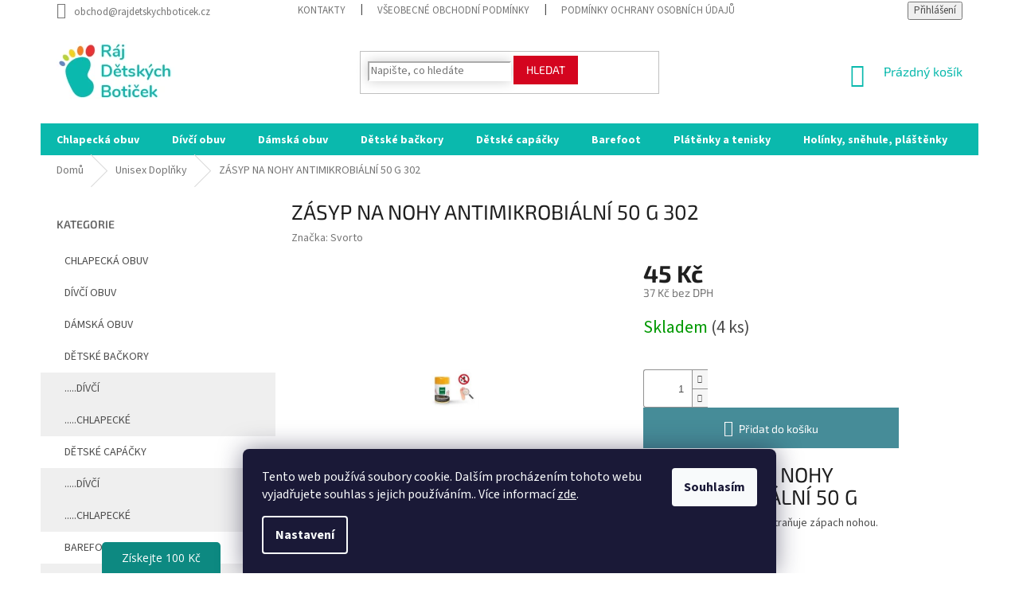

--- FILE ---
content_type: text/html; charset=utf-8
request_url: https://www.rajdetskychboticek.cz/zbozi/zasyp-na-nohy-antimikrobialni-50-g-302/
body_size: 29545
content:
<!doctype html><html lang="cs" dir="ltr" class="header-background-light external-fonts-loaded"><head><meta charset="utf-8" /><meta name="viewport" content="width=device-width,initial-scale=1" /><title>ZÁSYP NA NOHY ANTIMIKROBIÁLNÍ 50 G 302 - Ráj dětských botiček</title><link rel="preconnect" href="https://cdn.myshoptet.com" /><link rel="dns-prefetch" href="https://cdn.myshoptet.com" /><link rel="preload" href="https://cdn.myshoptet.com/prj/dist/master/cms/libs/jquery/jquery-1.11.3.min.js" as="script" /><link href="https://cdn.myshoptet.com/prj/dist/master/cms/templates/frontend_templates/shared/css/font-face/source-sans-3.css" rel="stylesheet"><link href="https://cdn.myshoptet.com/prj/dist/master/cms/templates/frontend_templates/shared/css/font-face/exo-2.css" rel="stylesheet"><link href="https://cdn.myshoptet.com/prj/dist/master/shop/dist/font-shoptet-11.css.62c94c7785ff2cea73b2.css" rel="stylesheet"><script>
dataLayer = [];
dataLayer.push({'shoptet' : {
    "pageId": 738,
    "pageType": "productDetail",
    "currency": "CZK",
    "currencyInfo": {
        "decimalSeparator": ",",
        "exchangeRate": 1,
        "priceDecimalPlaces": 0,
        "symbol": "K\u010d",
        "symbolLeft": 0,
        "thousandSeparator": " "
    },
    "language": "cs",
    "projectId": 399435,
    "product": {
        "id": 21490,
        "guid": "7239ce26-f272-11ee-b378-ea8a4afca3d9",
        "hasVariants": false,
        "codes": [
            {
                "code": 21490,
                "quantity": "4",
                "stocks": [
                    {
                        "id": "ext",
                        "quantity": "4"
                    }
                ]
            }
        ],
        "code": "21490",
        "name": "Z\u00c1SYP NA NOHY ANTIMIKROBI\u00c1LN\u00cd 50 G 302",
        "appendix": "",
        "weight": 0,
        "manufacturer": "Svorto",
        "manufacturerGuid": "1EF5333BAB8F6DDAB744DA0BA3DED3EE",
        "currentCategory": "Unisex Dopl\u0148ky",
        "currentCategoryGuid": "ea931108-33fb-11eb-aaaf-b8ca3a6063f8",
        "defaultCategory": "Unisex Dopl\u0148ky",
        "defaultCategoryGuid": "ea931108-33fb-11eb-aaaf-b8ca3a6063f8",
        "currency": "CZK",
        "priceWithVat": 45
    },
    "stocks": [
        {
            "id": "ext",
            "title": "Sklad",
            "isDeliveryPoint": 0,
            "visibleOnEshop": 1
        }
    ],
    "cartInfo": {
        "id": null,
        "freeShipping": false,
        "freeShippingFrom": 1500,
        "leftToFreeGift": {
            "formattedPrice": "0 K\u010d",
            "priceLeft": 0
        },
        "freeGift": false,
        "leftToFreeShipping": {
            "priceLeft": 1500,
            "dependOnRegion": 0,
            "formattedPrice": "1 500 K\u010d"
        },
        "discountCoupon": [],
        "getNoBillingShippingPrice": {
            "withoutVat": 0,
            "vat": 0,
            "withVat": 0
        },
        "cartItems": [],
        "taxMode": "ORDINARY"
    },
    "cart": [],
    "customer": {
        "priceRatio": 1,
        "priceListId": 1,
        "groupId": null,
        "registered": false,
        "mainAccount": false
    }
}});
dataLayer.push({'cookie_consent' : {
    "marketing": "denied",
    "analytics": "denied"
}});
document.addEventListener('DOMContentLoaded', function() {
    shoptet.consent.onAccept(function(agreements) {
        if (agreements.length == 0) {
            return;
        }
        dataLayer.push({
            'cookie_consent' : {
                'marketing' : (agreements.includes(shoptet.config.cookiesConsentOptPersonalisation)
                    ? 'granted' : 'denied'),
                'analytics': (agreements.includes(shoptet.config.cookiesConsentOptAnalytics)
                    ? 'granted' : 'denied')
            },
            'event': 'cookie_consent'
        });
    });
});
</script>

<!-- Google Tag Manager -->
<script>(function(w,d,s,l,i){w[l]=w[l]||[];w[l].push({'gtm.start':
new Date().getTime(),event:'gtm.js'});var f=d.getElementsByTagName(s)[0],
j=d.createElement(s),dl=l!='dataLayer'?'&l='+l:'';j.async=true;j.src=
'https://www.googletagmanager.com/gtm.js?id='+i+dl;f.parentNode.insertBefore(j,f);
})(window,document,'script','dataLayer','GTM-TFWGZX7');</script>
<!-- End Google Tag Manager -->

<meta property="og:type" content="website"><meta property="og:site_name" content="rajdetskychboticek.cz"><meta property="og:url" content="https://www.rajdetskychboticek.cz/zbozi/zasyp-na-nohy-antimikrobialni-50-g-302/"><meta property="og:title" content="ZÁSYP NA NOHY ANTIMIKROBIÁLNÍ 50 G 302 - Ráj dětských botiček"><meta name="author" content="Ráj dětských botiček"><meta name="web_author" content="Shoptet.cz"><meta name="dcterms.rightsHolder" content="www.rajdetskychboticek.cz"><meta name="robots" content="index,follow"><meta property="og:image" content="https://cdn.myshoptet.com/usr/www.rajdetskychboticek.cz/user/shop/big/21490_3109-cart-default.jpg?660e8877"><meta property="og:description" content="ZÁSYP NA NOHY ANTIMIKROBIÁLNÍ 50 G 302. 302 ZÁSYP NA NOHY ANTIMIKROBIÁLNÍ 50 G


Zklidňuje, regeneruje a odstraňuje zápach nohou.● protiplísňový● antimikrobiální● vhodný také pro údržbu gelových produktů● velmi jemná a příjemná vůněZásyp na nohy s účinnou látkou JMAC (Silver Chloride, Titanium Dioxide), která má…"><meta name="description" content="ZÁSYP NA NOHY ANTIMIKROBIÁLNÍ 50 G 302. 302 ZÁSYP NA NOHY ANTIMIKROBIÁLNÍ 50 G


Zklidňuje, regeneruje a odstraňuje zápach nohou.● protiplísňový● antimikrobiální● vhodný také pro údržbu gelových produktů● velmi jemná a příjemná vůněZásyp na nohy s účinnou látkou JMAC (Silver Chloride, Titanium Dioxide), která má…"><meta name="google-site-verification" content="13mg01u38qvpqac2ipq42ncnoq0i4m"><meta property="product:price:amount" content="45"><meta property="product:price:currency" content="CZK"><style>:root {--color-primary: #0ab9ad;--color-primary-h: 176;--color-primary-s: 90%;--color-primary-l: 38%;--color-primary-hover: #0ab9ad;--color-primary-hover-h: 176;--color-primary-hover-s: 90%;--color-primary-hover-l: 38%;--color-secondary: #468c98;--color-secondary-h: 189;--color-secondary-s: 37%;--color-secondary-l: 44%;--color-secondary-hover: #3b7580;--color-secondary-hover-h: 190;--color-secondary-hover-s: 37%;--color-secondary-hover-l: 37%;--color-tertiary: #ffc807;--color-tertiary-h: 47;--color-tertiary-s: 100%;--color-tertiary-l: 51%;--color-tertiary-hover: #ffbb00;--color-tertiary-hover-h: 44;--color-tertiary-hover-s: 100%;--color-tertiary-hover-l: 50%;--color-header-background: #ffffff;--template-font: "Source Sans 3";--template-headings-font: "Exo 2";--header-background-url: url("[data-uri]");--cookies-notice-background: #1A1937;--cookies-notice-color: #F8FAFB;--cookies-notice-button-hover: #f5f5f5;--cookies-notice-link-hover: #27263f;--templates-update-management-preview-mode-content: "Náhled aktualizací šablony je aktivní pro váš prohlížeč."}</style>
    
    <link href="https://cdn.myshoptet.com/prj/dist/master/shop/dist/main-11.less.5a24dcbbdabfd189c152.css" rel="stylesheet" />
        
    <script>var shoptet = shoptet || {};</script>
    <script src="https://cdn.myshoptet.com/prj/dist/master/shop/dist/main-3g-header.js.05f199e7fd2450312de2.js"></script>
<!-- User include --><!-- project html code header -->
<style>
.logo-slideshow {height:50px;max-width:600px;margin:0 auto;position:relative;overflow:hidden;transform:translate3d(0, 0, 0)}
.logo-slideshow > div {height:50px;width:1674px;background:url(https://www.rajdetskychboticek.cz/user/documents/upload/img/loga.jpg);position:absolute;top:0;left:0;height:100%;transform:translate3d(0, 0, 0)}
.logo-slideshow .mover {animation:moveSlideshow 12s linear infinite}
@keyframes moveSlideshow {100% {transform: translateX(-66.6666%)}}
</style>

<style>
.rate-wrapper.unveil-wrapper .rate-wrap {
    display: flex;
    padding: 20px;
    background: #f7f7f7;
}
.stars-label{
    color: #1bbc20;
}
.rate-average {
    color: #1bbc20;
    font-weight:700;
}
.param-filter-top input[type="checkbox"]+label{color:#fff;}
.filters-wrapper input[type="checkbox"]+label{color:#fff;}
  input[type="checkbox"]+label{color: #252525;}
.filter-section a{color:#fff;}
.btn.add-to-cart-button.btn-lg{width: 80%;}
.filter-section+.filter-section {
    border-top-color: #8e1717;
    background: #d4051f;
    padding: 10px;
    color: #fff;
}
.from{color:#fff;}
.to{color:#fff;}
.slider-header {
    padding-bottom: 10px;
    color: #fff;
}
.filter-count {
    background-color: #424242;
}
.box.box-sm.box-filters {
    padding: 19px 15px;
    background: #d4051f;
}
.filter-sections {
    background-color: #d4051f;
}
.sidebar-inner > div h4 {

    color: #666;
}

@media (max-width: 768px){


.p-detail-info {
    display: flex;
    flex-wrap: wrap;
    align-items: center;
    margin-bottom: 10px;
}
.p-detail-info>div {
    flex: 0 0 auto;
    margin: 1em;
}
.p-detail .stars-wrapper{display:none;}
.external-fonts-loaded h1{font-weight:700;}
.p-thumbnails a img {
    border-color: #efefef;
}
.p-info-wrapper .p-final-price-wrapper{text-align:center;margin-top:1em;}
.p-info-wrapper .availability-value{text-align:center;font-size:14px;}
.social-buttons-wrapper{display:none;}
.btn.add-to-cart-button.btn-lg{width: 75%;}
#header .site-name a img{max-height: 80px;}
.content-wrapper.container .row>div{
    padding-left: 0px;
    padding-right: 0px;

}
.navigation-in ul.menu-level-2 li a{
    background: #f4f4f4;
}
.navigation-in {
    background-color: #fff;
    margin-top: 3em;
    text-align: center;
    
}
#footer h4{font-weight:700;color:#d60c0c;}
.responsive-tools>a[data-target="navigation"]::before{
    color: #fff;
    background-color: #d60c0c;
}
.navigation-in>ul>li {
    border-color: #ffffff;
}

  .prechod-sikmy {
      background-image: linear-gradient(to bottom right, #d4051f, #a70116);
    color:#fff;
    text-align:center;
    padding:10px;
    }
    .custom-footer{background:#F8F8F8;}
}
  
    .prechod-sikmy {
      background-image: linear-gradient(to bottom right, #d4051f, #a70116);
    color:#fff;
    text-align:center;
    padding:10px;
    }
  
  .box-bg-variant .categories a:hover{
  background:#fff;
  
  }
  
  
  #categories .expandable.expanded>.topic>a>span::before{
    border-radius: 10px;
    width: 9px;
    height: 9px;
    background: #d4051f;
    color: #d4051f;
    
  }
  
  
  .subcategories li a{border-color:#fff;}
 .subcategories li a:hover{ border-color: #ffffff;background: #fbfbfb;
    -webkit-box-shadow: 0px 0px 15px 0px rgba(0,0,0,0.12);
   box-shadow: 0px 0px 15px 0px rgba(0,0,0,0.3);}
  .sidebar {
    background-color: #f8f8f8;
}
  .breadcrumbs{border-color:#fff;}
  .btn.btn-default{border-color: #d4051f;
    background-color: #d4051f;}
  .search .form-control{    border-color: #ffffff;
    -webkit-box-shadow: 0px 0px 15px 0px rgba(0,0,0,0.12);
    box-shadow: 0px 0px 15px 0px rgba(0,0,0,0.2);
}
  .search .form-control:hover{    border-color: #ffffff;
    -webkit-box-shadow: 0px 0px 15px 0px rgba(0,0,0,0.12);
    box-shadow: 0px 0px 15px 0px rgba(0,0,0,0.3);
}
  .col-lg-12{text-align:center;}
  .flag.flag-action {
    background-color: #d2132a;
    font-size: 1em;
    width: 5em;
    -webkit-border-radius: 10px;
-webkit-border-top-left-radius: 0;
-moz-border-radius: 10px;
-moz-border-radius-topleft: 0;
border-radius: 10px;
border-top-left-radius: 0;
}
  
   .flag.flag-tip {
    background-color: #003aa4;
    font-size: 1em;
    width: 5em;
    -webkit-border-radius: 10px;
-webkit-border-top-left-radius: 0;
-moz-border-radius: 10px;
-moz-border-radius-topleft: 0;
border-radius: 10px;
border-top-left-radius: 0;
}
  
  
   .flag.flag-new {
    background-color: #0d6f08;
    font-size: 1em;
    width: 5em;
   -webkit-border-radius: 10px;
-webkit-border-bottom-left-radius: 0;
-moz-border-radius: 10px;
-moz-border-radius-bottomleft: 0;
border-radius: 10px;
border-bottom-left-radius: 0;
}
  
  
  
  .products>div{border-color: #ffffff;}
  .products>div:hover{-webkit-box-shadow: 0px 0px 15px 0px rgba(0,0,0,0.12); 
box-shadow: 0px 0px 15px 0px rgba(0,0,0,0.12);} 
  
  .footer-banner img
  {
    max-width:80%;
  }
  
@media (min-width: 768px)
{
  .navigation-in>ul>li>a{padding-bottom: 6px;}
  
  #navigation {
    position: relative;
    left: 0;
    height: 40px;
}
  .navigation-in
  {line-height: 25px;}
  
  .navigation-in>ul>li {
    border-color: #0ab9ad;
}
  .top-navigation-bar .container>div{    flex: 1 1 60%;}
  .header-top{
  height: 128px;
  }
  
  .navigation-in>ul>li.ext>ul>li>a{width: 166px;}
   
 
  .navigation-in > ul > li.ext > ul > li > a img
  {max-width: 116px;max-height:140px;}
  
  #header .site-name a img{
        max-height: 140px;
  }
  .homepage-box{
    margin-top: 0px;
    margin-bottom: 0px;
     padding-top: 0px; 
   padding-bottom: 0px;
    border-top-style: solid;
    border-top-width: 0px;
    border-bottom-style: solid;
    border-bottom-width: 0px;
}
  .homepage-box{
        border-top-color: #fff;
    border-bottom-color: #fff;
    background-color: #ffffff;
  }

  .navigation-in ul li a b{    font-weight: 700;}

  #nav-manufacturers{display:none;}
  .top-navigation-bar{border-top-color: #fff;
    border-bottom-color: #fff;}
  
  .box.box-sm.box-filters h4{color:#fff;}
  
  
  .box-bg-variant .categories a{
  text-transform: uppercase;
  height:40px;
  line-height:30px;
  
  }
  .categories ul a {
    padding-left: 30px;
}
.sidebar {
    background-color: #fff;
}
#categories .expandable.external > a > span::before, #categories .expandable.external>.topic>a>span::before{display:none;}
#categories .expandable.expanded>.topic>a>span::before{display:none;}
  #categories .expandable.expanded>ul {
    display: block;
    background: #efefef;
}

</style>

<!--div class="prechod-sikmy" style="letter-spacing: 0px"></div>

<!-- Google tag (gtag.js) - Google Analytics -->
<script async src="https://www.googletagmanager.com/gtag/js?id=G-LGHBH60TCD">
</script>
<script>
  window.dataLayer = window.dataLayer || [];
  function gtag(){dataLayer.push(arguments);}
  gtag('js', new Date());

  gtag('config', 'G-LGHBH60TCD');
</script>



<!-- Google tag (gtag.js) -->
<script async src="https://www.googletagmanager.com/gtag/js?id=G-9E3N6EYTR0"></script>
<script>
  window.dataLayer = window.dataLayer || [];
  function gtag(){dataLayer.push(arguments);}
  gtag('js', new Date());

  gtag('config', 'G-9E3N6EYTR0');
</script>



<meta name="facebook-domain-verification" content="13mg01u38qvpqac2ipq42ncnoq0i4m" />


<!-- Google tag (gtag.js) -->
<script async src="https://www.googletagmanager.com/gtag/js?id=UA-257482796-1"></script>
<script>
  window.dataLayer = window.dataLayer || [];
  function gtag(){dataLayer.push(arguments);}
  gtag('js', new Date());

  gtag('config', 'UA-257482796-1');
</script>


<!-- /User include --><link rel="shortcut icon" href="/favicon.ico" type="image/x-icon" /><link rel="canonical" href="https://www.rajdetskychboticek.cz/zbozi/zasyp-na-nohy-antimikrobialni-50-g-302/" />    <script>
        var _hwq = _hwq || [];
        _hwq.push(['setKey', '0E21C2449D6C8685307D518A564536E5']);
        _hwq.push(['setTopPos', '0']);
        _hwq.push(['showWidget', '22']);
        (function() {
            var ho = document.createElement('script');
            ho.src = 'https://cz.im9.cz/direct/i/gjs.php?n=wdgt&sak=0E21C2449D6C8685307D518A564536E5';
            var s = document.getElementsByTagName('script')[0]; s.parentNode.insertBefore(ho, s);
        })();
    </script>
    <!-- Global site tag (gtag.js) - Google Analytics -->
    <script async src="https://www.googletagmanager.com/gtag/js?id=17740517192"></script>
    <script>
        
        window.dataLayer = window.dataLayer || [];
        function gtag(){dataLayer.push(arguments);}
        

                    console.debug('default consent data');

            gtag('consent', 'default', {"ad_storage":"denied","analytics_storage":"denied","ad_user_data":"denied","ad_personalization":"denied","wait_for_update":500});
            dataLayer.push({
                'event': 'default_consent'
            });
        
        gtag('js', new Date());

        
                gtag('config', 'G-LXGFZF885E', {"groups":"GA4","send_page_view":false,"content_group":"productDetail","currency":"CZK","page_language":"cs"});
        
                gtag('config', 'AW-600339909', {"allow_enhanced_conversions":true});
        
                gtag('config', 'AW-17740517192', {"allow_enhanced_conversions":true});
        
        
        
        
                    gtag('event', 'page_view', {"send_to":"GA4","page_language":"cs","content_group":"productDetail","currency":"CZK"});
        
                gtag('set', 'currency', 'CZK');

        gtag('event', 'view_item', {
            "send_to": "UA",
            "items": [
                {
                    "id": "21490",
                    "name": "Z\u00c1SYP NA NOHY ANTIMIKROBI\u00c1LN\u00cd 50 G 302",
                    "category": "Unisex Dopl\u0148ky",
                                        "brand": "Svorto",
                                                            "price": 37
                }
            ]
        });
        
        
        
        
        
                    gtag('event', 'view_item', {"send_to":"GA4","page_language":"cs","content_group":"productDetail","value":37,"currency":"CZK","items":[{"item_id":"21490","item_name":"Z\u00c1SYP NA NOHY ANTIMIKROBI\u00c1LN\u00cd 50 G 302","item_brand":"Svorto","item_category":"Unisex Dopl\u0148ky","price":37,"quantity":1,"index":0}]});
        
        
        
        
        
        
        
        document.addEventListener('DOMContentLoaded', function() {
            if (typeof shoptet.tracking !== 'undefined') {
                for (var id in shoptet.tracking.bannersList) {
                    gtag('event', 'view_promotion', {
                        "send_to": "UA",
                        "promotions": [
                            {
                                "id": shoptet.tracking.bannersList[id].id,
                                "name": shoptet.tracking.bannersList[id].name,
                                "position": shoptet.tracking.bannersList[id].position
                            }
                        ]
                    });
                }
            }

            shoptet.consent.onAccept(function(agreements) {
                if (agreements.length !== 0) {
                    console.debug('gtag consent accept');
                    var gtagConsentPayload =  {
                        'ad_storage': agreements.includes(shoptet.config.cookiesConsentOptPersonalisation)
                            ? 'granted' : 'denied',
                        'analytics_storage': agreements.includes(shoptet.config.cookiesConsentOptAnalytics)
                            ? 'granted' : 'denied',
                                                                                                'ad_user_data': agreements.includes(shoptet.config.cookiesConsentOptPersonalisation)
                            ? 'granted' : 'denied',
                        'ad_personalization': agreements.includes(shoptet.config.cookiesConsentOptPersonalisation)
                            ? 'granted' : 'denied',
                        };
                    console.debug('update consent data', gtagConsentPayload);
                    gtag('consent', 'update', gtagConsentPayload);
                    dataLayer.push(
                        { 'event': 'update_consent' }
                    );
                }
            });
        });
    </script>
<script>
    (function(t, r, a, c, k, i, n, g) { t['ROIDataObject'] = k;
    t[k]=t[k]||function(){ (t[k].q=t[k].q||[]).push(arguments) },t[k].c=i;n=r.createElement(a),
    g=r.getElementsByTagName(a)[0];n.async=1;n.src=c;g.parentNode.insertBefore(n,g)
    })(window, document, 'script', '//www.heureka.cz/ocm/sdk.js?source=shoptet&version=2&page=product_detail', 'heureka', 'cz');

    heureka('set_user_consent', 0);
</script>
</head><body class="desktop id-738 in-doplnky template-11 type-product type-detail multiple-columns-body columns-3 ums_forms_redesign--off ums_a11y_category_page--on ums_discussion_rating_forms--off ums_flags_display_unification--on ums_a11y_login--on mobile-header-version-0"><noscript>
    <style>
        #header {
            padding-top: 0;
            position: relative !important;
            top: 0;
        }
        .header-navigation {
            position: relative !important;
        }
        .overall-wrapper {
            margin: 0 !important;
        }
        body:not(.ready) {
            visibility: visible !important;
        }
    </style>
    <div class="no-javascript">
        <div class="no-javascript__title">Musíte změnit nastavení vašeho prohlížeče</div>
        <div class="no-javascript__text">Podívejte se na: <a href="https://www.google.com/support/bin/answer.py?answer=23852">Jak povolit JavaScript ve vašem prohlížeči</a>.</div>
        <div class="no-javascript__text">Pokud používáte software na blokování reklam, může být nutné povolit JavaScript z této stránky.</div>
        <div class="no-javascript__text">Děkujeme.</div>
    </div>
</noscript>

        <div id="fb-root"></div>
        <script>
            window.fbAsyncInit = function() {
                FB.init({
//                    appId            : 'your-app-id',
                    autoLogAppEvents : true,
                    xfbml            : true,
                    version          : 'v19.0'
                });
            };
        </script>
        <script async defer crossorigin="anonymous" src="https://connect.facebook.net/cs_CZ/sdk.js"></script>
<!-- Google Tag Manager (noscript) -->
<noscript><iframe src="https://www.googletagmanager.com/ns.html?id=GTM-TFWGZX7"
height="0" width="0" style="display:none;visibility:hidden"></iframe></noscript>
<!-- End Google Tag Manager (noscript) -->

    <div class="siteCookies siteCookies--bottom siteCookies--dark js-siteCookies" role="dialog" data-testid="cookiesPopup" data-nosnippet>
        <div class="siteCookies__form">
            <div class="siteCookies__content">
                <div class="siteCookies__text">
                    Tento web používá soubory cookie. Dalším procházením tohoto webu vyjadřujete souhlas s jejich používáním.. Více informací <a href="http://www.rajdetskychboticek.cz/podminky-ochrany-osobnich-udaju/" target="\">zde</a>.
                </div>
                <p class="siteCookies__links">
                    <button class="siteCookies__link js-cookies-settings" aria-label="Nastavení cookies" data-testid="cookiesSettings">Nastavení</button>
                </p>
            </div>
            <div class="siteCookies__buttonWrap">
                                <button class="siteCookies__button js-cookiesConsentSubmit" value="all" aria-label="Přijmout cookies" data-testid="buttonCookiesAccept">Souhlasím</button>
            </div>
        </div>
        <script>
            document.addEventListener("DOMContentLoaded", () => {
                const siteCookies = document.querySelector('.js-siteCookies');
                document.addEventListener("scroll", shoptet.common.throttle(() => {
                    const st = document.documentElement.scrollTop;
                    if (st > 1) {
                        siteCookies.classList.add('siteCookies--scrolled');
                    } else {
                        siteCookies.classList.remove('siteCookies--scrolled');
                    }
                }, 100));
            });
        </script>
    </div>
<a href="#content" class="skip-link sr-only">Přejít na obsah</a><div class="overall-wrapper"><div class="user-action"><div class="container">
    <div class="user-action-in">
                    <div id="login" class="user-action-login popup-widget login-widget" role="dialog" aria-labelledby="loginHeading">
        <div class="popup-widget-inner">
                            <h2 id="loginHeading">Přihlášení k vašemu účtu</h2><div id="customerLogin"><form action="/action/Customer/Login/" method="post" id="formLoginIncluded" class="csrf-enabled formLogin" data-testid="formLogin"><input type="hidden" name="referer" value="" /><div class="form-group"><div class="input-wrapper email js-validated-element-wrapper no-label"><input type="email" name="email" class="form-control" autofocus placeholder="E-mailová adresa (např. jan@novak.cz)" data-testid="inputEmail" autocomplete="email" required /></div></div><div class="form-group"><div class="input-wrapper password js-validated-element-wrapper no-label"><input type="password" name="password" class="form-control" placeholder="Heslo" data-testid="inputPassword" autocomplete="current-password" required /><span class="no-display">Nemůžete vyplnit toto pole</span><input type="text" name="surname" value="" class="no-display" /></div></div><div class="form-group"><div class="login-wrapper"><button type="submit" class="btn btn-secondary btn-text btn-login" data-testid="buttonSubmit">Přihlásit se</button><div class="password-helper"><a href="/registrace/" data-testid="signup" rel="nofollow">Nová registrace</a><a href="/klient/zapomenute-heslo/" rel="nofollow">Zapomenuté heslo</a></div></div></div></form>
</div>                    </div>
    </div>

                            <div id="cart-widget" class="user-action-cart popup-widget cart-widget loader-wrapper" data-testid="popupCartWidget" role="dialog" aria-hidden="true">
    <div class="popup-widget-inner cart-widget-inner place-cart-here">
        <div class="loader-overlay">
            <div class="loader"></div>
        </div>
    </div>

    <div class="cart-widget-button">
        <a href="/kosik/" class="btn btn-conversion" id="continue-order-button" rel="nofollow" data-testid="buttonNextStep">Pokračovat do košíku</a>
    </div>
</div>
            </div>
</div>
</div><div class="top-navigation-bar" data-testid="topNavigationBar">

    <div class="container">

        <div class="top-navigation-contacts">
            <strong>Zákaznická podpora:</strong><a href="mailto:obchod@rajdetskychboticek.cz" class="project-email" data-testid="contactboxEmail"><span>obchod@rajdetskychboticek.cz</span></a>        </div>

                            <div class="top-navigation-menu">
                <div class="top-navigation-menu-trigger"></div>
                <ul class="top-navigation-bar-menu">
                                            <li class="top-navigation-menu-item-29">
                            <a href="/clanky/kontakty/">Kontakty</a>
                        </li>
                                            <li class="top-navigation-menu-item-39">
                            <a href="/clanky/obchodni-podminky/">Všeobecné obchodní podmínky</a>
                        </li>
                                            <li class="top-navigation-menu-item-691">
                            <a href="/clanky/podminky-ochrany-osobnich-udaju/">Podmínky ochrany osobních údajů </a>
                        </li>
                                            <li class="top-navigation-menu-item-770">
                            <a href="/clanky/dokumenty/">Vrácení zboží a reklamace</a>
                        </li>
                                            <li class="top-navigation-menu-item-862">
                            <a href="/rubriky/rady-a-tipy-pro-rodice/">Rady pro rodiče</a>
                        </li>
                                            <li class="top-navigation-menu-item-874">
                            <a href="/rubriky/barefoot-obuv/">Barefoot obuv - Poradna</a>
                        </li>
                                    </ul>
                <ul class="top-navigation-bar-menu-helper"></ul>
            </div>
        
        <div class="top-navigation-tools">
            <div class="responsive-tools">
                <a href="#" class="toggle-window" data-target="search" aria-label="Hledat" data-testid="linkSearchIcon"></a>
                                                            <a href="#" class="toggle-window" data-target="login"></a>
                                                    <a href="#" class="toggle-window" data-target="navigation" aria-label="Menu" data-testid="hamburgerMenu"></a>
            </div>
                        <button class="top-nav-button top-nav-button-login toggle-window" type="button" data-target="login" aria-haspopup="dialog" aria-controls="login" aria-expanded="false" data-testid="signin"><span>Přihlášení</span></button>        </div>

    </div>

</div>
<header id="header"><div class="container navigation-wrapper">
    <div class="header-top">
        <div class="site-name-wrapper">
            <div class="site-name"><a href="/" data-testid="linkWebsiteLogo"><img src="https://cdn.myshoptet.com/usr/www.rajdetskychboticek.cz/user/logos/rdb-logo-text-148x75-1.png" alt="Ráj dětských botiček" fetchpriority="low" /></a></div>        </div>
        <div class="search" itemscope itemtype="https://schema.org/WebSite">
            <meta itemprop="headline" content="Unisex Doplňky"/><meta itemprop="url" content="https://www.rajdetskychboticek.cz"/><meta itemprop="text" content="ZÁSYP NA NOHY ANTIMIKROBIÁLNÍ 50 G 302. 302&amp;amp;nbsp;ZÁSYP NA NOHY ANTIMIKROBIÁLNÍ 50 G Zklidňuje, regeneruje a odstraňuje zápach nohou.● protiplísňový● antimikrobiální● vhodný také pro údržbu&amp;amp;nbsp;gelových produktů● velmi jemná a příjemná vůněZásyp na nohy s účinnou látkou JMAC (Silver Chloride, Titanium..."/>            <form action="/action/ProductSearch/prepareString/" method="post"
    id="formSearchForm" class="search-form compact-form js-search-main"
    itemprop="potentialAction" itemscope itemtype="https://schema.org/SearchAction" data-testid="searchForm">
    <fieldset>
        <meta itemprop="target"
            content="https://www.rajdetskychboticek.cz/vyhledavani/?string={string}"/>
        <input type="hidden" name="language" value="cs"/>
        
            
<input
    type="search"
    name="string"
        class="query-input form-control search-input js-search-input"
    placeholder="Napište, co hledáte"
    autocomplete="off"
    required
    itemprop="query-input"
    aria-label="Vyhledávání"
    data-testid="searchInput"
>
            <button type="submit" class="btn btn-default" data-testid="searchBtn">Hledat</button>
        
    </fieldset>
</form>
        </div>
        <div class="navigation-buttons">
                
    <a href="/kosik/" class="btn btn-icon toggle-window cart-count" data-target="cart" data-hover="true" data-redirect="true" data-testid="headerCart" rel="nofollow" aria-haspopup="dialog" aria-expanded="false" aria-controls="cart-widget">
        
                <span class="sr-only">Nákupní košík</span>
        
            <span class="cart-price visible-lg-inline-block" data-testid="headerCartPrice">
                                    Prázdný košík                            </span>
        
    
            </a>
        </div>
    </div>
    <nav id="navigation" aria-label="Hlavní menu" data-collapsible="true"><div class="navigation-in menu"><ul class="menu-level-1" role="menubar" data-testid="headerMenuItems"><li class="menu-item-696 ext" role="none"><a href="/kategorie/chlapecka/" data-testid="headerMenuItem" role="menuitem" aria-haspopup="true" aria-expanded="false"><b>Chlapecká obuv</b><span class="submenu-arrow"></span></a><ul class="menu-level-2" aria-label="Chlapecká obuv" tabindex="-1" role="menu"><li class="menu-item-714" role="none"><a href="/kategorie/chlapecka-letni/" class="menu-image" data-testid="headerMenuItem" tabindex="-1" aria-hidden="true"><img src="data:image/svg+xml,%3Csvg%20width%3D%22140%22%20height%3D%22100%22%20xmlns%3D%22http%3A%2F%2Fwww.w3.org%2F2000%2Fsvg%22%3E%3C%2Fsvg%3E" alt="" aria-hidden="true" width="140" height="100"  data-src="https://cdn.myshoptet.com/usr/www.rajdetskychboticek.cz/user/categories/thumb/island.png" fetchpriority="low" /></a><div><a href="/kategorie/chlapecka-letni/" data-testid="headerMenuItem" role="menuitem"><span>.....Chlapecká letní obuv</span></a>
                        </div></li><li class="menu-item-732" role="none"><a href="/kategorie/chlapecka-zimni/" class="menu-image" data-testid="headerMenuItem" tabindex="-1" aria-hidden="true"><img src="data:image/svg+xml,%3Csvg%20width%3D%22140%22%20height%3D%22100%22%20xmlns%3D%22http%3A%2F%2Fwww.w3.org%2F2000%2Fsvg%22%3E%3C%2Fsvg%3E" alt="" aria-hidden="true" width="140" height="100"  data-src="https://cdn.myshoptet.com/usr/www.rajdetskychboticek.cz/user/categories/thumb/snowflake_(2).png" fetchpriority="low" /></a><div><a href="/kategorie/chlapecka-zimni/" data-testid="headerMenuItem" role="menuitem"><span>.....Chlapecká zimní obuv</span></a>
                        </div></li><li class="menu-item-720" role="none"><a href="/kategorie/chlapecka-celorocni/" class="menu-image" data-testid="headerMenuItem" tabindex="-1" aria-hidden="true"><img src="data:image/svg+xml,%3Csvg%20width%3D%22140%22%20height%3D%22100%22%20xmlns%3D%22http%3A%2F%2Fwww.w3.org%2F2000%2Fsvg%22%3E%3C%2Fsvg%3E" alt="" aria-hidden="true" width="140" height="100"  data-src="https://cdn.myshoptet.com/usr/www.rajdetskychboticek.cz/user/categories/thumb/season.png" fetchpriority="low" /></a><div><a href="/kategorie/chlapecka-celorocni/" data-testid="headerMenuItem" role="menuitem"><span>.....Chlapecká celoroční obuv</span></a>
                        </div></li></ul></li>
<li class="menu-item-699 ext" role="none"><a href="/kategorie/divci/" data-testid="headerMenuItem" role="menuitem" aria-haspopup="true" aria-expanded="false"><b>Dívčí obuv</b><span class="submenu-arrow"></span></a><ul class="menu-level-2" aria-label="Dívčí obuv" tabindex="-1" role="menu"><li class="menu-item-726" role="none"><a href="/kategorie/divci-letni/" class="menu-image" data-testid="headerMenuItem" tabindex="-1" aria-hidden="true"><img src="data:image/svg+xml,%3Csvg%20width%3D%22140%22%20height%3D%22100%22%20xmlns%3D%22http%3A%2F%2Fwww.w3.org%2F2000%2Fsvg%22%3E%3C%2Fsvg%3E" alt="" aria-hidden="true" width="140" height="100"  data-src="https://cdn.myshoptet.com/usr/www.rajdetskychboticek.cz/user/categories/thumb/island-1.png" fetchpriority="low" /></a><div><a href="/kategorie/divci-letni/" data-testid="headerMenuItem" role="menuitem"><span>.....Dívčí letní obuv</span></a>
                        </div></li><li class="menu-item-729" role="none"><a href="/kategorie/divci-zimni/" class="menu-image" data-testid="headerMenuItem" tabindex="-1" aria-hidden="true"><img src="data:image/svg+xml,%3Csvg%20width%3D%22140%22%20height%3D%22100%22%20xmlns%3D%22http%3A%2F%2Fwww.w3.org%2F2000%2Fsvg%22%3E%3C%2Fsvg%3E" alt="" aria-hidden="true" width="140" height="100"  data-src="https://cdn.myshoptet.com/usr/www.rajdetskychboticek.cz/user/categories/thumb/snowflake_(2)-1.png" fetchpriority="low" /></a><div><a href="/kategorie/divci-zimni/" data-testid="headerMenuItem" role="menuitem"><span>.....Dívčí zimní obuv</span></a>
                        </div></li><li class="menu-item-723" role="none"><a href="/kategorie/divci-celorocni/" class="menu-image" data-testid="headerMenuItem" tabindex="-1" aria-hidden="true"><img src="data:image/svg+xml,%3Csvg%20width%3D%22140%22%20height%3D%22100%22%20xmlns%3D%22http%3A%2F%2Fwww.w3.org%2F2000%2Fsvg%22%3E%3C%2Fsvg%3E" alt="" aria-hidden="true" width="140" height="100"  data-src="https://cdn.myshoptet.com/usr/www.rajdetskychboticek.cz/user/categories/thumb/season-1.png" fetchpriority="low" /></a><div><a href="/kategorie/divci-celorocni/" data-testid="headerMenuItem" role="menuitem"><span>.....Dívčí celoroční obuv</span></a>
                        </div></li></ul></li>
<li class="menu-item-807" role="none"><a href="/kategorie/damska-obuv-3/" data-testid="headerMenuItem" role="menuitem" aria-expanded="false"><b>Dámská obuv</b></a></li>
<li class="menu-item-711 ext" role="none"><a href="/kategorie/backory/" data-testid="headerMenuItem" role="menuitem" aria-haspopup="true" aria-expanded="false"><b>Dětské bačkory</b><span class="submenu-arrow"></span></a><ul class="menu-level-2" aria-label="Dětské bačkory" tabindex="-1" role="menu"><li class="menu-item-812" role="none"><a href="/kategorie/divci-backory/" class="menu-image" data-testid="headerMenuItem" tabindex="-1" aria-hidden="true"><img src="data:image/svg+xml,%3Csvg%20width%3D%22140%22%20height%3D%22100%22%20xmlns%3D%22http%3A%2F%2Fwww.w3.org%2F2000%2Fsvg%22%3E%3C%2Fsvg%3E" alt="" aria-hidden="true" width="140" height="100"  data-src="https://cdn.myshoptet.com/usr/www.rajdetskychboticek.cz/user/categories/thumb/depositphotos_257516362-stock-illustration-little-girl-head-icon.jpg" fetchpriority="low" /></a><div><a href="/kategorie/divci-backory/" data-testid="headerMenuItem" role="menuitem"><span>.....Dívčí</span></a>
                        </div></li><li class="menu-item-815" role="none"><a href="/kategorie/chlapecke-backory/" class="menu-image" data-testid="headerMenuItem" tabindex="-1" aria-hidden="true"><img src="data:image/svg+xml,%3Csvg%20width%3D%22140%22%20height%3D%22100%22%20xmlns%3D%22http%3A%2F%2Fwww.w3.org%2F2000%2Fsvg%22%3E%3C%2Fsvg%3E" alt="" aria-hidden="true" width="140" height="100"  data-src="https://cdn.myshoptet.com/usr/www.rajdetskychboticek.cz/user/categories/thumb/cute-little-boy-head-comic-character-free-vector.jpg" fetchpriority="low" /></a><div><a href="/kategorie/chlapecke-backory/" data-testid="headerMenuItem" role="menuitem"><span>.....Chlapecké</span></a>
                        </div></li></ul></li>
<li class="menu-item-708 ext" role="none"><a href="/kategorie/capacky/" data-testid="headerMenuItem" role="menuitem" aria-haspopup="true" aria-expanded="false"><b>Dětské capáčky</b><span class="submenu-arrow"></span></a><ul class="menu-level-2" aria-label="Dětské capáčky" tabindex="-1" role="menu"><li class="menu-item-830" role="none"><a href="/kategorie/divci-capacky/" class="menu-image" data-testid="headerMenuItem" tabindex="-1" aria-hidden="true"><img src="data:image/svg+xml,%3Csvg%20width%3D%22140%22%20height%3D%22100%22%20xmlns%3D%22http%3A%2F%2Fwww.w3.org%2F2000%2Fsvg%22%3E%3C%2Fsvg%3E" alt="" aria-hidden="true" width="140" height="100"  data-src="https://cdn.myshoptet.com/usr/www.rajdetskychboticek.cz/user/categories/thumb/depositphotos_257516362-stock-illustration-little-girl-head-icon-1.jpg" fetchpriority="low" /></a><div><a href="/kategorie/divci-capacky/" data-testid="headerMenuItem" role="menuitem"><span>.....Dívčí</span></a>
                        </div></li><li class="menu-item-833" role="none"><a href="/kategorie/chlapecke-capacky/" class="menu-image" data-testid="headerMenuItem" tabindex="-1" aria-hidden="true"><img src="data:image/svg+xml,%3Csvg%20width%3D%22140%22%20height%3D%22100%22%20xmlns%3D%22http%3A%2F%2Fwww.w3.org%2F2000%2Fsvg%22%3E%3C%2Fsvg%3E" alt="" aria-hidden="true" width="140" height="100"  data-src="https://cdn.myshoptet.com/usr/www.rajdetskychboticek.cz/user/categories/thumb/cute-little-boy-head-comic-character-free-vector-1.jpg" fetchpriority="low" /></a><div><a href="/kategorie/chlapecke-capacky/" data-testid="headerMenuItem" role="menuitem"><span>.....Chlapecké</span></a>
                        </div></li></ul></li>
<li class="menu-item-693 ext" role="none"><a href="/kategorie/barefoot/" data-testid="headerMenuItem" role="menuitem" aria-haspopup="true" aria-expanded="false"><b>Barefoot</b><span class="submenu-arrow"></span></a><ul class="menu-level-2" aria-label="Barefoot" tabindex="-1" role="menu"><li class="menu-item-842" role="none"><a href="/kategorie/divci-barefootova-obuv/" class="menu-image" data-testid="headerMenuItem" tabindex="-1" aria-hidden="true"><img src="data:image/svg+xml,%3Csvg%20width%3D%22140%22%20height%3D%22100%22%20xmlns%3D%22http%3A%2F%2Fwww.w3.org%2F2000%2Fsvg%22%3E%3C%2Fsvg%3E" alt="" aria-hidden="true" width="140" height="100"  data-src="https://cdn.myshoptet.com/usr/www.rajdetskychboticek.cz/user/categories/thumb/depositphotos_257516362-stock-illustration-little-girl-head-icon-2.jpg" fetchpriority="low" /></a><div><a href="/kategorie/divci-barefootova-obuv/" data-testid="headerMenuItem" role="menuitem"><span>.....Dívčí</span></a>
                        </div></li><li class="menu-item-848" role="none"><a href="/kategorie/chlapecka-barefootova-obuv/" class="menu-image" data-testid="headerMenuItem" tabindex="-1" aria-hidden="true"><img src="data:image/svg+xml,%3Csvg%20width%3D%22140%22%20height%3D%22100%22%20xmlns%3D%22http%3A%2F%2Fwww.w3.org%2F2000%2Fsvg%22%3E%3C%2Fsvg%3E" alt="" aria-hidden="true" width="140" height="100"  data-src="https://cdn.myshoptet.com/usr/www.rajdetskychboticek.cz/user/categories/thumb/cute-little-boy-head-comic-character-free-vector-2.jpg" fetchpriority="low" /></a><div><a href="/kategorie/chlapecka-barefootova-obuv/" data-testid="headerMenuItem" role="menuitem"><span>.....Chlapecká</span></a>
                        </div></li><li class="menu-item-851" role="none"><a href="/kategorie/damska-barefootova-obuv/" class="menu-image" data-testid="headerMenuItem" tabindex="-1" aria-hidden="true"><img src="data:image/svg+xml,%3Csvg%20width%3D%22140%22%20height%3D%22100%22%20xmlns%3D%22http%3A%2F%2Fwww.w3.org%2F2000%2Fsvg%22%3E%3C%2Fsvg%3E" alt="" aria-hidden="true" width="140" height="100"  data-src="https://cdn.myshoptet.com/usr/www.rajdetskychboticek.cz/user/categories/thumb/rdb_logo.png" fetchpriority="low" /></a><div><a href="/kategorie/damska-barefootova-obuv/" data-testid="headerMenuItem" role="menuitem"><span>.....Dámská</span></a>
                        </div></li></ul></li>
<li class="menu-item-785 ext" role="none"><a href="/kategorie/platenky-tenisky/" data-testid="headerMenuItem" role="menuitem" aria-haspopup="true" aria-expanded="false"><b>Plátěnky a tenisky</b><span class="submenu-arrow"></span></a><ul class="menu-level-2" aria-label="Plátěnky a tenisky" tabindex="-1" role="menu"><li class="menu-item-836" role="none"><a href="/kategorie/divci-2/" class="menu-image" data-testid="headerMenuItem" tabindex="-1" aria-hidden="true"><img src="data:image/svg+xml,%3Csvg%20width%3D%22140%22%20height%3D%22100%22%20xmlns%3D%22http%3A%2F%2Fwww.w3.org%2F2000%2Fsvg%22%3E%3C%2Fsvg%3E" alt="" aria-hidden="true" width="140" height="100"  data-src="https://cdn.myshoptet.com/usr/www.rajdetskychboticek.cz/user/categories/thumb/depositphotos_257516362-stock-illustration-little-girl-head-icon-3.jpg" fetchpriority="low" /></a><div><a href="/kategorie/divci-2/" data-testid="headerMenuItem" role="menuitem"><span>.....Dívčí</span></a>
                        </div></li><li class="menu-item-839" role="none"><a href="/kategorie/chlapecke/" class="menu-image" data-testid="headerMenuItem" tabindex="-1" aria-hidden="true"><img src="data:image/svg+xml,%3Csvg%20width%3D%22140%22%20height%3D%22100%22%20xmlns%3D%22http%3A%2F%2Fwww.w3.org%2F2000%2Fsvg%22%3E%3C%2Fsvg%3E" alt="" aria-hidden="true" width="140" height="100"  data-src="https://cdn.myshoptet.com/usr/www.rajdetskychboticek.cz/user/categories/thumb/cute-little-boy-head-comic-character-free-vector-3.jpg" fetchpriority="low" /></a><div><a href="/kategorie/chlapecke/" data-testid="headerMenuItem" role="menuitem"><span>.....Chlapecké</span></a>
                        </div></li></ul></li>
<li class="menu-item-705 ext" role="none"><a href="/kategorie/holinky-plastenky/" data-testid="headerMenuItem" role="menuitem" aria-haspopup="true" aria-expanded="false"><b>Holínky, sněhule, pláštěnky</b><span class="submenu-arrow"></span></a><ul class="menu-level-2" aria-label="Holínky, sněhule, pláštěnky" tabindex="-1" role="menu"><li class="menu-item-818" role="none"><a href="/kategorie/divci-holinky-a-snehule/" class="menu-image" data-testid="headerMenuItem" tabindex="-1" aria-hidden="true"><img src="data:image/svg+xml,%3Csvg%20width%3D%22140%22%20height%3D%22100%22%20xmlns%3D%22http%3A%2F%2Fwww.w3.org%2F2000%2Fsvg%22%3E%3C%2Fsvg%3E" alt="" aria-hidden="true" width="140" height="100"  data-src="https://cdn.myshoptet.com/usr/www.rajdetskychboticek.cz/user/categories/thumb/depositphotos_257516362-stock-illustration-little-girl-head-icon-4.jpg" fetchpriority="low" /></a><div><a href="/kategorie/divci-holinky-a-snehule/" data-testid="headerMenuItem" role="menuitem"><span>.....Dívčí holínky a sněhule</span></a>
                        </div></li><li class="menu-item-821" role="none"><a href="/kategorie/chlapecke-holinky-a-snehule/" class="menu-image" data-testid="headerMenuItem" tabindex="-1" aria-hidden="true"><img src="data:image/svg+xml,%3Csvg%20width%3D%22140%22%20height%3D%22100%22%20xmlns%3D%22http%3A%2F%2Fwww.w3.org%2F2000%2Fsvg%22%3E%3C%2Fsvg%3E" alt="" aria-hidden="true" width="140" height="100"  data-src="https://cdn.myshoptet.com/usr/www.rajdetskychboticek.cz/user/categories/thumb/cute-little-boy-head-comic-character-free-vector-4.jpg" fetchpriority="low" /></a><div><a href="/kategorie/chlapecke-holinky-a-snehule/" data-testid="headerMenuItem" role="menuitem"><span>.....Chlapecké holínky a sněhule</span></a>
                        </div></li><li class="menu-item-824" role="none"><a href="/kategorie/divci-plastenky/" class="menu-image" data-testid="headerMenuItem" tabindex="-1" aria-hidden="true"><img src="data:image/svg+xml,%3Csvg%20width%3D%22140%22%20height%3D%22100%22%20xmlns%3D%22http%3A%2F%2Fwww.w3.org%2F2000%2Fsvg%22%3E%3C%2Fsvg%3E" alt="" aria-hidden="true" width="140" height="100"  data-src="https://cdn.myshoptet.com/usr/www.rajdetskychboticek.cz/user/categories/thumb/depositphotos_257516362-stock-illustration-little-girl-head-icon-5.jpg" fetchpriority="low" /></a><div><a href="/kategorie/divci-plastenky/" data-testid="headerMenuItem" role="menuitem"><span>.....Dívčí pláštěnky</span></a>
                        </div></li><li class="menu-item-827" role="none"><a href="/kategorie/chlapecke-plastenky/" class="menu-image" data-testid="headerMenuItem" tabindex="-1" aria-hidden="true"><img src="data:image/svg+xml,%3Csvg%20width%3D%22140%22%20height%3D%22100%22%20xmlns%3D%22http%3A%2F%2Fwww.w3.org%2F2000%2Fsvg%22%3E%3C%2Fsvg%3E" alt="" aria-hidden="true" width="140" height="100"  data-src="https://cdn.myshoptet.com/usr/www.rajdetskychboticek.cz/user/categories/thumb/cute-little-boy-head-comic-character-free-vector-5.jpg" fetchpriority="low" /></a><div><a href="/kategorie/chlapecke-plastenky/" data-testid="headerMenuItem" role="menuitem"><span>.....Chlapecké pláštěnky</span></a>
                        </div></li></ul></li>
<li class="menu-item-702" role="none"><a href="/kategorie/coqui/" data-testid="headerMenuItem" role="menuitem" aria-expanded="false"><b>Coqui</b></a></li>
<li class="menu-item-776" role="none"><a href="/kategorie/skolni-aktovky-a-batohy/" data-testid="headerMenuItem" role="menuitem" aria-expanded="false"><b>Školní aktovky a batohy</b></a></li>
<li class="menu-item-741 ext" role="none"><a href="/kategorie/lahev/" data-testid="headerMenuItem" role="menuitem" aria-haspopup="true" aria-expanded="false"><b>Zdravá lahev</b><span class="submenu-arrow"></span></a><ul class="menu-level-2" aria-label="Zdravá lahev" tabindex="-1" role="menu"><li class="menu-item-859" role="none"><a href="/kategorie/nahradni-komponenty/" class="menu-image" data-testid="headerMenuItem" tabindex="-1" aria-hidden="true"><img src="data:image/svg+xml,%3Csvg%20width%3D%22140%22%20height%3D%22100%22%20xmlns%3D%22http%3A%2F%2Fwww.w3.org%2F2000%2Fsvg%22%3E%3C%2Fsvg%3E" alt="" aria-hidden="true" width="140" height="100"  data-src="https://cdn.myshoptet.com/prj/dist/master/cms/templates/frontend_templates/00/img/folder.svg" fetchpriority="low" /></a><div><a href="/kategorie/nahradni-komponenty/" data-testid="headerMenuItem" role="menuitem"><span>Náhradní komponenty</span></a>
                        </div></li></ul></li>
<li class="menu-item-738" role="none"><a href="/kategorie/doplnky/" class="active" data-testid="headerMenuItem" role="menuitem" aria-expanded="false"><b>Unisex Doplňky</b></a></li>
<li class="menu-item-744" role="none"><a href="/kategorie/sleva/" data-testid="headerMenuItem" role="menuitem" aria-expanded="false"><b>Unisex Sleva</b></a></li>
<li class="menu-item-747" role="none"><a href="/kategorie/poukaz/" data-testid="headerMenuItem" role="menuitem" aria-expanded="false"><b>Dárkový poukaz</b></a></li>
<li class="menu-item-735" role="none"><a href="/kategorie/puncochove/" data-testid="headerMenuItem" role="menuitem" aria-expanded="false"><b>Punčochové zboží</b></a></li>
<li class="menu-item-845" role="none"><a href="/kategorie/divci-barefootova-obuv-2/" data-testid="headerMenuItem" role="menuitem" aria-expanded="false"><b>Dívčí barefootová obuv</b></a></li>
<li class="menu-item-856" role="none"><a href="/kategorie/cepice-nakrcniky/" data-testid="headerMenuItem" role="menuitem" aria-expanded="false"><b>ČEPICE - NÁKRČNÍKY</b></a></li>
<li class="menu-item-39" role="none"><a href="/clanky/obchodni-podminky/" data-testid="headerMenuItem" role="menuitem" aria-expanded="false"><b>Všeobecné obchodní podmínky</b></a></li>
<li class="menu-item-29" role="none"><a href="/clanky/kontakty/" data-testid="headerMenuItem" role="menuitem" aria-expanded="false"><b>Kontakty</b></a></li>
<li class="menu-item-862" role="none"><a href="/rubriky/rady-a-tipy-pro-rodice/" data-testid="headerMenuItem" role="menuitem" aria-expanded="false"><b>Rady pro rodiče</b></a></li>
<li class="menu-item-874" role="none"><a href="/rubriky/barefoot-obuv/" data-testid="headerMenuItem" role="menuitem" aria-expanded="false"><b>Barefoot obuv - Poradna</b></a></li>
<li class="ext" id="nav-manufacturers" role="none"><a href="https://www.rajdetskychboticek.cz/znacka/" data-testid="brandsText" role="menuitem"><b>Značky</b><span class="submenu-arrow"></span></a><ul class="menu-level-2" role="menu"><li role="none"><a href="/znacka/3f/" data-testid="brandName" role="menuitem"><span>3F</span></a></li><li role="none"><a href="/znacka/alpinex/" data-testid="brandName" role="menuitem"><span>Alpinex</span></a></li><li role="none"><a href="/znacka/american-club/" data-testid="brandName" role="menuitem"><span>American club</span></a></li><li role="none"><a href="/znacka/antal/" data-testid="brandName" role="menuitem"><span>Antal</span></a></li><li role="none"><a href="/znacka/attipas/" data-testid="brandName" role="menuitem"><span>Attipas</span></a></li><li role="none"><a href="/znacka/aura-via/" data-testid="brandName" role="menuitem"><span>Aura.via</span></a></li><li role="none"><a href="/znacka/babice/" data-testid="brandName" role="menuitem"><span>Babice</span></a></li><li role="none"><a href="/znacka/baby-bare/" data-testid="brandName" role="menuitem"><span>Baby Bare Shoes</span></a></li><li role="none"><a href="/znacka/bebare/" data-testid="brandName" role="menuitem"><span>beBare</span></a></li><li role="none"><a href="/znacka/beda/" data-testid="brandName" role="menuitem"><span>Beda</span></a></li><li role="none"><a href="/znacka/befado/" data-testid="brandName" role="menuitem"><span>Befado</span></a></li><li role="none"><a href="/znacka/biomecanics/" data-testid="brandName" role="menuitem"><span>Biomecanics</span></a></li><li role="none"><a href="/znacka/cat/" data-testid="brandName" role="menuitem"><span>Caterpillar</span></a></li><li role="none"><a href="/znacka/ciciban/" data-testid="brandName" role="menuitem"><span>Ciciban</span></a></li><li role="none"><a href="/znacka/coocazoo/" data-testid="brandName" role="menuitem"><span>Coocazoo</span></a></li><li role="none"><a href="/znacka/coqui/" data-testid="brandName" role="menuitem"><span>Coquí</span></a></li><li role="none"><a href="/znacka/crave/" data-testid="brandName" role="menuitem"><span>Crave</span></a></li><li role="none"><a href="/znacka/dd-step/" data-testid="brandName" role="menuitem"><span>DD-step</span></a></li><li role="none"><a href="/znacka/demar/" data-testid="brandName" role="menuitem"><span>Demar</span></a></li><li role="none"><a href="/znacka/dk/" data-testid="brandName" role="menuitem"><span>DK</span></a></li><li role="none"><a href="/znacka/fare/" data-testid="brandName" role="menuitem"><span>Fare</span></a></li><li role="none"><a href="/znacka/fischer/" data-testid="brandName" role="menuitem"><span>Fischer</span></a></li><li role="none"><a href="/znacka/forestones/" data-testid="brandName" role="menuitem"><span>Forestones</span></a></li><li role="none"><a href="/znacka/froddo/" data-testid="brandName" role="menuitem"><span>Froddo</span></a></li><li role="none"><a href="/znacka/garvalin/" data-testid="brandName" role="menuitem"><span>Garvalín</span></a></li><li role="none"><a href="/znacka/hama/" data-testid="brandName" role="menuitem"><span>Hama</span></a></li><li role="none"><a href="/znacka/hp-cechtin/" data-testid="brandName" role="menuitem"><span>HP Čechtín</span></a></li><li role="none"><a href="/znacka/igor/" data-testid="brandName" role="menuitem"><span>Igor</span></a></li><li role="none"><a href="/znacka/imac/" data-testid="brandName" role="menuitem"><span>Imac</span></a></li><li role="none"><a href="/znacka/inblu/" data-testid="brandName" role="menuitem"><span>Inblu</span></a></li><li role="none"><a href="/znacka/joma/" data-testid="brandName" role="menuitem"><span>Joma</span></a></li><li role="none"><a href="/znacka/jonap/" data-testid="brandName" role="menuitem"><span>Jonap</span></a></li><li role="none"><a href="/znacka/keen/" data-testid="brandName" role="menuitem"><span>Keen</span></a></li><li role="none"><a href="/znacka/kifidis-kids/" data-testid="brandName" role="menuitem"><span>Kifidis Kids</span></a></li><li role="none"><a href="/znacka/knebl-hosiery/" data-testid="brandName" role="menuitem"><span>Knebl Hosiery</span></a></li><li role="none"><a href="/znacka/ktr/" data-testid="brandName" role="menuitem"><span>KTR</span></a></li><li role="none"><a href="/znacka/kugo/" data-testid="brandName" role="menuitem"><span>Kugo</span></a></li><li role="none"><a href="/znacka/medico/" data-testid="brandName" role="menuitem"><span>Medico Prevent</span></a></li><li role="none"><a href="/znacka/milami/" data-testid="brandName" role="menuitem"><span>Milami</span></a></li><li role="none"><a href="/znacka/nuvola/" data-testid="brandName" role="menuitem"><span>Nuvola</span></a></li><li role="none"><a href="/znacka/obutex/" data-testid="brandName" role="menuitem"><span>Obutex</span></a></li><li role="none"><a href="/znacka/pedag/" data-testid="brandName" role="menuitem"><span>Pedag</span></a></li><li role="none"><a href="/znacka/pegres/" data-testid="brandName" role="menuitem"><span>Pegres</span></a></li><li role="none"><a href="/znacka/peon/" data-testid="brandName" role="menuitem"><span>Peon</span></a></li><li role="none"><a href="/znacka/ponte/" data-testid="brandName" role="menuitem"><span>Ponte</span></a></li><li role="none"><a href="/znacka/protetika/" data-testid="brandName" role="menuitem"><span>Protetika</span></a></li><li role="none"><a href="/znacka/radetex/" data-testid="brandName" role="menuitem"><span>Radetex</span></a></li><li role="none"><a href="/znacka/raweks/" data-testid="brandName" role="menuitem"><span>Raweks</span></a></li><li role="none"><a href="/znacka/reima/" data-testid="brandName" role="menuitem"><span>Reima</span></a></li><li role="none"><a href="/znacka/ricosta/" data-testid="brandName" role="menuitem"><span>Ricosta</span></a></li><li role="none"><a href="/znacka/ricosta-pepino/" data-testid="brandName" role="menuitem"><span>Ricosta Pepino</span></a></li><li role="none"><a href="/znacka/rock-spring/" data-testid="brandName" role="menuitem"><span>Rock Spring</span></a></li><li role="none"><a href="/znacka/shoe-consulting/" data-testid="brandName" role="menuitem"><span>Shoe consulting</span></a></li><li role="none"><a href="/znacka/shoe-consulting-2/" data-testid="brandName" role="menuitem"><span>Shoe consulting</span></a></li><li role="none"><a href="/znacka/skarpol/" data-testid="brandName" role="menuitem"><span>Skarpol</span></a></li><li role="none"><a href="/znacka/slipstop/" data-testid="brandName" role="menuitem"><span>Slipstop</span></a></li><li role="none"><a href="/znacka/slobby/" data-testid="brandName" role="menuitem"><span>Slobby</span></a></li><li role="none"><a href="/znacka/step-by-step/" data-testid="brandName" role="menuitem"><span>Step by Step</span></a></li><li role="none"><a href="/znacka/stitch-walk/" data-testid="brandName" role="menuitem"><span>Stitch - Walk</span></a></li><li role="none"><a href="/znacka/stitch-walk-2/" data-testid="brandName" role="menuitem"><span>Stitch &amp; Walk</span></a></li><li role="none"><a href="/znacka/superfit/" data-testid="brandName" role="menuitem"><span>Superfit</span></a></li><li role="none"><a href="/znacka/svorto/" data-testid="brandName" role="menuitem"><span>Svorto</span></a></li><li role="none"><a href="/znacka/tom-tailor/" data-testid="brandName" role="menuitem"><span>Tom Tailor</span></a></li><li role="none"><a href="/znacka/tuplusie/" data-testid="brandName" role="menuitem"><span>Tuptusie</span></a></li><li role="none"><a href="/znacka/tynka/" data-testid="brandName" role="menuitem"><span>Tynka</span></a></li><li role="none"><a href="/znacka/vi-gga-mi/" data-testid="brandName" role="menuitem"><span>Vi-GGa-Mi</span></a></li><li role="none"><a href="/znacka/viking/" data-testid="brandName" role="menuitem"><span>VIKING</span></a></li><li role="none"><a href="/znacka/voxx/" data-testid="brandName" role="menuitem"><span>VOXX</span></a></li><li role="none"><a href="/znacka/vtr/" data-testid="brandName" role="menuitem"><span>VTR</span></a></li><li role="none"><a href="/znacka/wolf/" data-testid="brandName" role="menuitem"><span>Wolf</span></a></li><li role="none"><a href="/znacka/xti/" data-testid="brandName" role="menuitem"><span>Xti</span></a></li><li role="none"><a href="/znacka/zdrava-lahev/" data-testid="brandName" role="menuitem"><span>Zdravá lahev</span></a></li></ul>
</li></ul></div><span class="navigation-close"></span></nav><div class="menu-helper" data-testid="hamburgerMenu"><span>Více</span></div>
</div></header><!-- / header -->


                    <div class="container breadcrumbs-wrapper">
            <div class="breadcrumbs" itemscope itemtype="https://schema.org/BreadcrumbList">
                                                                            <span id="navigation-first" data-basetitle="Ráj dětských botiček" itemprop="itemListElement" itemscope itemtype="https://schema.org/ListItem">
                <a href="/" itemprop="item" ><span itemprop="name">Domů</span></a>
                <span class="navigation-bullet">/</span>
                <meta itemprop="position" content="1" />
            </span>
                                <span id="navigation-1" itemprop="itemListElement" itemscope itemtype="https://schema.org/ListItem">
                <a href="/kategorie/doplnky/" itemprop="item" data-testid="breadcrumbsSecondLevel"><span itemprop="name">Unisex Doplňky</span></a>
                <span class="navigation-bullet">/</span>
                <meta itemprop="position" content="2" />
            </span>
                                            <span id="navigation-2" itemprop="itemListElement" itemscope itemtype="https://schema.org/ListItem" data-testid="breadcrumbsLastLevel">
                <meta itemprop="item" content="https://www.rajdetskychboticek.cz/zbozi/zasyp-na-nohy-antimikrobialni-50-g-302/" />
                <meta itemprop="position" content="3" />
                <span itemprop="name" data-title="ZÁSYP NA NOHY ANTIMIKROBIÁLNÍ 50 G 302">ZÁSYP NA NOHY ANTIMIKROBIÁLNÍ 50 G 302 <span class="appendix"></span></span>
            </span>
            </div>
        </div>
    
<div id="content-wrapper" class="container content-wrapper">
    
    <div class="content-wrapper-in">
                                                <aside class="sidebar sidebar-left"  data-testid="sidebarMenu">
                                                                                                <div class="sidebar-inner">
                                                                                                                                                                        <div class="box box-bg-variant box-categories">    <div class="skip-link__wrapper">
        <span id="categories-start" class="skip-link__target js-skip-link__target sr-only" tabindex="-1">&nbsp;</span>
        <a href="#categories-end" class="skip-link skip-link--start sr-only js-skip-link--start">Přeskočit kategorie</a>
    </div>

<h4>Kategorie</h4>


<div id="categories"><div class="categories cat-01 expandable external" id="cat-696"><div class="topic"><a href="/kategorie/chlapecka/">Chlapecká obuv<span class="cat-trigger">&nbsp;</span></a></div>

    </div><div class="categories cat-02 expandable external" id="cat-699"><div class="topic"><a href="/kategorie/divci/">Dívčí obuv<span class="cat-trigger">&nbsp;</span></a></div>

    </div><div class="categories cat-01 expanded" id="cat-807"><div class="topic"><a href="/kategorie/damska-obuv-3/">Dámská obuv<span class="cat-trigger">&nbsp;</span></a></div></div><div class="categories cat-02 expandable expanded" id="cat-711"><div class="topic"><a href="/kategorie/backory/">Dětské bačkory<span class="cat-trigger">&nbsp;</span></a></div>

                    <ul class=" expanded">
                                        <li >
                <a href="/kategorie/divci-backory/">
                    .....Dívčí
                                    </a>
                                                                </li>
                                <li >
                <a href="/kategorie/chlapecke-backory/">
                    .....Chlapecké
                                    </a>
                                                                </li>
                </ul>
    </div><div class="categories cat-01 expandable expanded" id="cat-708"><div class="topic"><a href="/kategorie/capacky/">Dětské capáčky<span class="cat-trigger">&nbsp;</span></a></div>

                    <ul class=" expanded">
                                        <li >
                <a href="/kategorie/divci-capacky/">
                    .....Dívčí
                                    </a>
                                                                </li>
                                <li >
                <a href="/kategorie/chlapecke-capacky/">
                    .....Chlapecké
                                    </a>
                                                                </li>
                </ul>
    </div><div class="categories cat-02 expandable expanded" id="cat-693"><div class="topic"><a href="/kategorie/barefoot/">Barefoot<span class="cat-trigger">&nbsp;</span></a></div>

                    <ul class=" expanded">
                                        <li >
                <a href="/kategorie/divci-barefootova-obuv/">
                    .....Dívčí
                                    </a>
                                                                </li>
                                <li >
                <a href="/kategorie/chlapecka-barefootova-obuv/">
                    .....Chlapecká
                                    </a>
                                                                </li>
                                <li >
                <a href="/kategorie/damska-barefootova-obuv/">
                    .....Dámská
                                    </a>
                                                                </li>
                </ul>
    </div><div class="categories cat-01 expandable expanded" id="cat-785"><div class="topic"><a href="/kategorie/platenky-tenisky/">Plátěnky a tenisky<span class="cat-trigger">&nbsp;</span></a></div>

                    <ul class=" expanded">
                                        <li >
                <a href="/kategorie/divci-2/">
                    .....Dívčí
                                    </a>
                                                                </li>
                                <li >
                <a href="/kategorie/chlapecke/">
                    .....Chlapecké
                                    </a>
                                                                </li>
                </ul>
    </div><div class="categories cat-02 expandable expanded" id="cat-705"><div class="topic"><a href="/kategorie/holinky-plastenky/">Holínky, sněhule, pláštěnky<span class="cat-trigger">&nbsp;</span></a></div>

                    <ul class=" expanded">
                                        <li >
                <a href="/kategorie/divci-holinky-a-snehule/">
                    .....Dívčí holínky a sněhule
                                    </a>
                                                                </li>
                                <li >
                <a href="/kategorie/chlapecke-holinky-a-snehule/">
                    .....Chlapecké holínky a sněhule
                                    </a>
                                                                </li>
                                <li >
                <a href="/kategorie/divci-plastenky/">
                    .....Dívčí pláštěnky
                                    </a>
                                                                </li>
                                <li >
                <a href="/kategorie/chlapecke-plastenky/">
                    .....Chlapecké pláštěnky
                                    </a>
                                                                </li>
                </ul>
    </div><div class="categories cat-01 external" id="cat-702"><div class="topic"><a href="/kategorie/coqui/">Coqui<span class="cat-trigger">&nbsp;</span></a></div></div><div class="categories cat-02 expanded" id="cat-776"><div class="topic"><a href="/kategorie/skolni-aktovky-a-batohy/">Školní aktovky a batohy<span class="cat-trigger">&nbsp;</span></a></div></div><div class="categories cat-01 expandable external" id="cat-741"><div class="topic"><a href="/kategorie/lahev/">Zdravá lahev<span class="cat-trigger">&nbsp;</span></a></div>

    </div><div class="categories cat-02 active expanded" id="cat-738"><div class="topic active"><a href="/kategorie/doplnky/">Unisex Doplňky<span class="cat-trigger">&nbsp;</span></a></div></div><div class="categories cat-01 expanded" id="cat-744"><div class="topic"><a href="/kategorie/sleva/">Unisex Sleva<span class="cat-trigger">&nbsp;</span></a></div></div><div class="categories cat-02 expanded" id="cat-747"><div class="topic"><a href="/kategorie/poukaz/">Dárkový poukaz<span class="cat-trigger">&nbsp;</span></a></div></div><div class="categories cat-01 expanded" id="cat-735"><div class="topic"><a href="/kategorie/puncochove/">Punčochové zboží<span class="cat-trigger">&nbsp;</span></a></div></div><div class="categories cat-02 expanded" id="cat-845"><div class="topic"><a href="/kategorie/divci-barefootova-obuv-2/">Dívčí barefootová obuv<span class="cat-trigger">&nbsp;</span></a></div></div><div class="categories cat-01 expanded" id="cat-856"><div class="topic"><a href="/kategorie/cepice-nakrcniky/">ČEPICE - NÁKRČNÍKY<span class="cat-trigger">&nbsp;</span></a></div></div>                <div class="categories cat-01 expandable" id="cat-manufacturers" data-testid="brandsList">
            
            <div class="topic"><a href="https://www.rajdetskychboticek.cz/znacka/" data-testid="brandsText">Značky</a></div>
            <ul class="menu-level-2" role="menu"><li role="none"><a href="/znacka/3f/" data-testid="brandName" role="menuitem"><span>3F</span></a></li><li role="none"><a href="/znacka/alpinex/" data-testid="brandName" role="menuitem"><span>Alpinex</span></a></li><li role="none"><a href="/znacka/american-club/" data-testid="brandName" role="menuitem"><span>American club</span></a></li><li role="none"><a href="/znacka/antal/" data-testid="brandName" role="menuitem"><span>Antal</span></a></li><li role="none"><a href="/znacka/attipas/" data-testid="brandName" role="menuitem"><span>Attipas</span></a></li><li role="none"><a href="/znacka/aura-via/" data-testid="brandName" role="menuitem"><span>Aura.via</span></a></li><li role="none"><a href="/znacka/babice/" data-testid="brandName" role="menuitem"><span>Babice</span></a></li><li role="none"><a href="/znacka/baby-bare/" data-testid="brandName" role="menuitem"><span>Baby Bare Shoes</span></a></li><li role="none"><a href="/znacka/bebare/" data-testid="brandName" role="menuitem"><span>beBare</span></a></li><li role="none"><a href="/znacka/beda/" data-testid="brandName" role="menuitem"><span>Beda</span></a></li><li role="none"><a href="/znacka/befado/" data-testid="brandName" role="menuitem"><span>Befado</span></a></li><li role="none"><a href="/znacka/biomecanics/" data-testid="brandName" role="menuitem"><span>Biomecanics</span></a></li><li role="none"><a href="/znacka/cat/" data-testid="brandName" role="menuitem"><span>Caterpillar</span></a></li><li role="none"><a href="/znacka/ciciban/" data-testid="brandName" role="menuitem"><span>Ciciban</span></a></li><li role="none"><a href="/znacka/coocazoo/" data-testid="brandName" role="menuitem"><span>Coocazoo</span></a></li><li role="none"><a href="/znacka/coqui/" data-testid="brandName" role="menuitem"><span>Coquí</span></a></li><li role="none"><a href="/znacka/crave/" data-testid="brandName" role="menuitem"><span>Crave</span></a></li><li role="none"><a href="/znacka/dd-step/" data-testid="brandName" role="menuitem"><span>DD-step</span></a></li><li role="none"><a href="/znacka/demar/" data-testid="brandName" role="menuitem"><span>Demar</span></a></li><li role="none"><a href="/znacka/dk/" data-testid="brandName" role="menuitem"><span>DK</span></a></li><li role="none"><a href="/znacka/fare/" data-testid="brandName" role="menuitem"><span>Fare</span></a></li><li role="none"><a href="/znacka/fischer/" data-testid="brandName" role="menuitem"><span>Fischer</span></a></li><li role="none"><a href="/znacka/forestones/" data-testid="brandName" role="menuitem"><span>Forestones</span></a></li><li role="none"><a href="/znacka/froddo/" data-testid="brandName" role="menuitem"><span>Froddo</span></a></li><li role="none"><a href="/znacka/garvalin/" data-testid="brandName" role="menuitem"><span>Garvalín</span></a></li><li role="none"><a href="/znacka/hama/" data-testid="brandName" role="menuitem"><span>Hama</span></a></li><li role="none"><a href="/znacka/hp-cechtin/" data-testid="brandName" role="menuitem"><span>HP Čechtín</span></a></li><li role="none"><a href="/znacka/igor/" data-testid="brandName" role="menuitem"><span>Igor</span></a></li><li role="none"><a href="/znacka/imac/" data-testid="brandName" role="menuitem"><span>Imac</span></a></li><li role="none"><a href="/znacka/inblu/" data-testid="brandName" role="menuitem"><span>Inblu</span></a></li><li role="none"><a href="/znacka/joma/" data-testid="brandName" role="menuitem"><span>Joma</span></a></li><li role="none"><a href="/znacka/jonap/" data-testid="brandName" role="menuitem"><span>Jonap</span></a></li><li role="none"><a href="/znacka/keen/" data-testid="brandName" role="menuitem"><span>Keen</span></a></li><li role="none"><a href="/znacka/kifidis-kids/" data-testid="brandName" role="menuitem"><span>Kifidis Kids</span></a></li><li role="none"><a href="/znacka/knebl-hosiery/" data-testid="brandName" role="menuitem"><span>Knebl Hosiery</span></a></li><li role="none"><a href="/znacka/ktr/" data-testid="brandName" role="menuitem"><span>KTR</span></a></li><li role="none"><a href="/znacka/kugo/" data-testid="brandName" role="menuitem"><span>Kugo</span></a></li><li role="none"><a href="/znacka/medico/" data-testid="brandName" role="menuitem"><span>Medico Prevent</span></a></li><li role="none"><a href="/znacka/milami/" data-testid="brandName" role="menuitem"><span>Milami</span></a></li><li role="none"><a href="/znacka/nuvola/" data-testid="brandName" role="menuitem"><span>Nuvola</span></a></li><li role="none"><a href="/znacka/obutex/" data-testid="brandName" role="menuitem"><span>Obutex</span></a></li><li role="none"><a href="/znacka/pedag/" data-testid="brandName" role="menuitem"><span>Pedag</span></a></li><li role="none"><a href="/znacka/pegres/" data-testid="brandName" role="menuitem"><span>Pegres</span></a></li><li role="none"><a href="/znacka/peon/" data-testid="brandName" role="menuitem"><span>Peon</span></a></li><li role="none"><a href="/znacka/ponte/" data-testid="brandName" role="menuitem"><span>Ponte</span></a></li><li role="none"><a href="/znacka/protetika/" data-testid="brandName" role="menuitem"><span>Protetika</span></a></li><li role="none"><a href="/znacka/radetex/" data-testid="brandName" role="menuitem"><span>Radetex</span></a></li><li role="none"><a href="/znacka/raweks/" data-testid="brandName" role="menuitem"><span>Raweks</span></a></li><li role="none"><a href="/znacka/reima/" data-testid="brandName" role="menuitem"><span>Reima</span></a></li><li role="none"><a href="/znacka/ricosta/" data-testid="brandName" role="menuitem"><span>Ricosta</span></a></li><li role="none"><a href="/znacka/ricosta-pepino/" data-testid="brandName" role="menuitem"><span>Ricosta Pepino</span></a></li><li role="none"><a href="/znacka/rock-spring/" data-testid="brandName" role="menuitem"><span>Rock Spring</span></a></li><li role="none"><a href="/znacka/shoe-consulting/" data-testid="brandName" role="menuitem"><span>Shoe consulting</span></a></li><li role="none"><a href="/znacka/shoe-consulting-2/" data-testid="brandName" role="menuitem"><span>Shoe consulting</span></a></li><li role="none"><a href="/znacka/skarpol/" data-testid="brandName" role="menuitem"><span>Skarpol</span></a></li><li role="none"><a href="/znacka/slipstop/" data-testid="brandName" role="menuitem"><span>Slipstop</span></a></li><li role="none"><a href="/znacka/slobby/" data-testid="brandName" role="menuitem"><span>Slobby</span></a></li><li role="none"><a href="/znacka/step-by-step/" data-testid="brandName" role="menuitem"><span>Step by Step</span></a></li><li role="none"><a href="/znacka/stitch-walk/" data-testid="brandName" role="menuitem"><span>Stitch - Walk</span></a></li><li role="none"><a href="/znacka/stitch-walk-2/" data-testid="brandName" role="menuitem"><span>Stitch &amp; Walk</span></a></li><li role="none"><a href="/znacka/superfit/" data-testid="brandName" role="menuitem"><span>Superfit</span></a></li><li role="none"><a href="/znacka/svorto/" data-testid="brandName" role="menuitem"><span>Svorto</span></a></li><li role="none"><a href="/znacka/tom-tailor/" data-testid="brandName" role="menuitem"><span>Tom Tailor</span></a></li><li role="none"><a href="/znacka/tuplusie/" data-testid="brandName" role="menuitem"><span>Tuptusie</span></a></li><li role="none"><a href="/znacka/tynka/" data-testid="brandName" role="menuitem"><span>Tynka</span></a></li><li role="none"><a href="/znacka/vi-gga-mi/" data-testid="brandName" role="menuitem"><span>Vi-GGa-Mi</span></a></li><li role="none"><a href="/znacka/viking/" data-testid="brandName" role="menuitem"><span>VIKING</span></a></li><li role="none"><a href="/znacka/voxx/" data-testid="brandName" role="menuitem"><span>VOXX</span></a></li><li role="none"><a href="/znacka/vtr/" data-testid="brandName" role="menuitem"><span>VTR</span></a></li><li role="none"><a href="/znacka/wolf/" data-testid="brandName" role="menuitem"><span>Wolf</span></a></li><li role="none"><a href="/znacka/xti/" data-testid="brandName" role="menuitem"><span>Xti</span></a></li><li role="none"><a href="/znacka/zdrava-lahev/" data-testid="brandName" role="menuitem"><span>Zdravá lahev</span></a></li></ul>
        </div>
    </div>

    <div class="skip-link__wrapper">
        <a href="#categories-start" class="skip-link skip-link--end sr-only js-skip-link--end" tabindex="-1" hidden>Přeskočit kategorie</a>
        <span id="categories-end" class="skip-link__target js-skip-link__target sr-only" tabindex="-1">&nbsp;</span>
    </div>
</div>
                                                                                                            <div class="box box-bg-default box-sm box-search"><div class="search search-widget" data-testid="searchWidget">
    <h4><span>Vyhledávání</span></h4>
            <form class="search-form compact-form" action="/action/ProductSearch/prepareString/" method="post" id="formSearchFormWidget" data-testid="searchFormWidget">
            <fieldset>
                <input type="hidden" name="language" value="cs" />
                                <input type="search" name="string" id="s-word" class="form-control js-search-input"
                    placeholder="Název produktu..."
                    autocomplete="off"
                    data-testid="searchInput"
                />
                                <button type="submit" class="btn btn-default" data-testid="searchBtn">Hledat</button>
            </fieldset>
        </form>
    </div>
</div>
                                                                    </div>
                                                            </aside>
                            <main id="content" class="content narrow">
                            
<div class="p-detail" itemscope itemtype="https://schema.org/Product">

    
    <meta itemprop="name" content="ZÁSYP NA NOHY ANTIMIKROBIÁLNÍ 50 G 302" />
    <meta itemprop="category" content="Úvodní stránka &gt; Unisex Doplňky &gt; ZÁSYP NA NOHY ANTIMIKROBIÁLNÍ 50 G 302" />
    <meta itemprop="url" content="https://www.rajdetskychboticek.cz/zbozi/zasyp-na-nohy-antimikrobialni-50-g-302/" />
    <meta itemprop="image" content="https://cdn.myshoptet.com/usr/www.rajdetskychboticek.cz/user/shop/big/21490_3109-cart-default.jpg?660e8877" />
            <meta itemprop="description" content="302&amp;nbsp;ZÁSYP NA NOHY ANTIMIKROBIÁLNÍ 50 G


Zklidňuje, regeneruje a odstraňuje zápach nohou.● protiplísňový● antimikrobiální● vhodný také pro údržbu&amp;nbsp;gelových produktů● velmi jemná a příjemná vůněZásyp na nohy s účinnou látkou JMAC (Silver Chloride, Titanium Dioxide), která má výrazné protiplísňové účinky a omezuje zápach nohou.

" />
                <span class="js-hidden" itemprop="manufacturer" itemscope itemtype="https://schema.org/Organization">
            <meta itemprop="name" content="Svorto" />
        </span>
        <span class="js-hidden" itemprop="brand" itemscope itemtype="https://schema.org/Brand">
            <meta itemprop="name" content="Svorto" />
        </span>
                                        
        <div class="p-detail-inner">

        <div class="p-detail-inner-header">
            <h1>
                  ZÁSYP NA NOHY ANTIMIKROBIÁLNÍ 50 G 302            </h1>

                    </div>

        <form action="/action/Cart/addCartItem/" method="post" id="product-detail-form" class="pr-action csrf-enabled" data-testid="formProduct">

            <meta itemprop="productID" content="21490" /><meta itemprop="identifier" content="7239ce26-f272-11ee-b378-ea8a4afca3d9" /><meta itemprop="sku" content="21490" /><span itemprop="offers" itemscope itemtype="https://schema.org/Offer"><link itemprop="availability" href="https://schema.org/InStock" /><meta itemprop="url" content="https://www.rajdetskychboticek.cz/zbozi/zasyp-na-nohy-antimikrobialni-50-g-302/" /><meta itemprop="price" content="45.00" /><meta itemprop="priceCurrency" content="CZK" /><link itemprop="itemCondition" href="https://schema.org/NewCondition" /></span><input type="hidden" name="productId" value="21490" /><input type="hidden" name="priceId" value="72865" /><input type="hidden" name="language" value="cs" />

            <div class="row product-top">

                <div class="col-xs-12">

                    <div class="p-detail-info">
                        
                        
                                                    <div><a href="/znacka/svorto/" data-testid="productCardBrandName">Značka: <span>Svorto</span></a></div>
                        
                    </div>

                </div>

                <div class="col-xs-12 col-lg-6 p-image-wrapper">

                    
                    <div class="p-image" style="" data-testid="mainImage">

                        

    


                        

<a href="https://cdn.myshoptet.com/usr/www.rajdetskychboticek.cz/user/shop/big/21490_3109-cart-default.jpg?660e8877" class="p-main-image"><img src="https://cdn.myshoptet.com/usr/www.rajdetskychboticek.cz/user/shop/big/21490_3109-cart-default.jpg?660e8877" alt="3109 cart default" width="1024" height="768"  fetchpriority="high" />
</a>                    </div>

                    
    <div class="p-thumbnails-wrapper">

        <div class="p-thumbnails">

            <div class="p-thumbnails-inner">

                <div>
                                                                                        <a href="https://cdn.myshoptet.com/usr/www.rajdetskychboticek.cz/user/shop/big/21490_3109-cart-default.jpg?660e8877" class="p-thumbnail highlighted">
                            <img src="data:image/svg+xml,%3Csvg%20width%3D%22100%22%20height%3D%22100%22%20xmlns%3D%22http%3A%2F%2Fwww.w3.org%2F2000%2Fsvg%22%3E%3C%2Fsvg%3E" alt="3109 cart default" width="100" height="100"  data-src="https://cdn.myshoptet.com/usr/www.rajdetskychboticek.cz/user/shop/related/21490_3109-cart-default.jpg?660e8877" fetchpriority="low" />
                        </a>
                        <a href="https://cdn.myshoptet.com/usr/www.rajdetskychboticek.cz/user/shop/big/21490_3109-cart-default.jpg?660e8877" class="cbox-gal" data-gallery="lightbox[gallery]" data-alt="3109 cart default"></a>
                                                                    <a href="https://cdn.myshoptet.com/usr/www.rajdetskychboticek.cz/user/shop/big/21490-1_3361-cart-default.jpg?660e887d" class="p-thumbnail">
                            <img src="data:image/svg+xml,%3Csvg%20width%3D%22100%22%20height%3D%22100%22%20xmlns%3D%22http%3A%2F%2Fwww.w3.org%2F2000%2Fsvg%22%3E%3C%2Fsvg%3E" alt="3361 cart default" width="100" height="100"  data-src="https://cdn.myshoptet.com/usr/www.rajdetskychboticek.cz/user/shop/related/21490-1_3361-cart-default.jpg?660e887d" fetchpriority="low" />
                        </a>
                        <a href="https://cdn.myshoptet.com/usr/www.rajdetskychboticek.cz/user/shop/big/21490-1_3361-cart-default.jpg?660e887d" class="cbox-gal" data-gallery="lightbox[gallery]" data-alt="3361 cart default"></a>
                                    </div>

            </div>

            <a href="#" class="thumbnail-prev"></a>
            <a href="#" class="thumbnail-next"></a>

        </div>

    </div>


                </div>

                <div class="col-xs-12 col-lg-6 p-info-wrapper">

                    
                    
                        <div class="p-final-price-wrapper">

                                                                                    <strong class="price-final" data-testid="productCardPrice">
            <span class="price-final-holder">
                45 Kč
    

        </span>
    </strong>
                                <span class="price-additional">
                                        37 Kč
            bez DPH                            </span>
                                <span class="price-measure">
                    
                        </span>
                            

                        </div>

                    
                    
                                                                                    <div class="availability-value" title="Dostupnost">
                                    

    
    <span class="availability-label" style="color: #009901" data-testid="labelAvailability">
                    Skladem            </span>
        <span class="availability-amount" data-testid="numberAvailabilityAmount">(4&nbsp;ks)</span>

                                </div>
                                                    
                        <table class="detail-parameters">
                            <tbody>
                            
                            
                            
                                                                                    </tbody>
                        </table>

                                                                            
                            <div class="add-to-cart" data-testid="divAddToCart">
                
<span class="quantity">
    <span
        class="increase-tooltip js-increase-tooltip"
        data-trigger="manual"
        data-container="body"
        data-original-title="Není možné zakoupit více než 9999 ks."
        aria-hidden="true"
        role="tooltip"
        data-testid="tooltip">
    </span>

    <span
        class="decrease-tooltip js-decrease-tooltip"
        data-trigger="manual"
        data-container="body"
        data-original-title="Minimální množství, které lze zakoupit, je 1 ks."
        aria-hidden="true"
        role="tooltip"
        data-testid="tooltip">
    </span>
    <label>
        <input
            type="number"
            name="amount"
            value="1"
            class="amount"
            autocomplete="off"
            data-decimals="0"
                        step="1"
            min="1"
            max="9999"
            aria-label="Množství"
            data-testid="cartAmount"/>
    </label>

    <button
        class="increase"
        type="button"
        aria-label="Zvýšit množství o 1"
        data-testid="increase">
            <span class="increase__sign">&plus;</span>
    </button>

    <button
        class="decrease"
        type="button"
        aria-label="Snížit množství o 1"
        data-testid="decrease">
            <span class="decrease__sign">&minus;</span>
    </button>
</span>
                    
    <button type="submit" class="btn btn-lg btn-conversion add-to-cart-button" data-testid="buttonAddToCart" aria-label="Přidat do košíku ZÁSYP NA NOHY ANTIMIKROBIÁLNÍ 50 G 302">Přidat do košíku</button>

            </div>
                    
                    
                    

                                            <div class="p-short-description" data-testid="productCardShortDescr">
                            <h1 itemprop="name"><span class="product-reference">302<span>&nbsp;</span></span>ZÁSYP NA NOHY ANTIMIKROBIÁLNÍ 50 G</h1>
<div id="short_description_block">
<div id="short_description_content" class="rte align_justify" itemprop="description">
<p>Zklidňuje, regeneruje a odstraňuje zápach nohou.<br /><br />● protiplísňový<br />● antimikrobiální<br />● vhodný také pro údržbu<span>&nbsp;</span><strong>gelových produktů</strong><br />● velmi jemná a příjemná vůně<br /><br />Zásyp na nohy s účinnou látkou JMAC (Silver Chloride, Titanium Dioxide), která má výrazné protiplísňové účinky a omezuje zápach nohou.</p>
</div>
</div>
                        </div>
                    
                                            <p data-testid="productCardDescr">
                            <a href="#description" class="chevron-after chevron-down-after" data-toggle="tab" data-external="1" data-force-scroll="true">Detailní informace</a>
                        </p>
                    
                    <div class="social-buttons-wrapper">
                        <div class="link-icons" data-testid="productDetailActionIcons">
    <a href="#" class="link-icon print" title="Tisknout produkt"><span>Tisk</span></a>
    <a href="/zbozi/zasyp-na-nohy-antimikrobialni-50-g-302:dotaz/" class="link-icon chat" title="Mluvit s prodejcem" rel="nofollow"><span>Zeptat se</span></a>
                <a href="#" class="link-icon share js-share-buttons-trigger" title="Sdílet produkt"><span>Sdílet</span></a>
    </div>
                            <div class="social-buttons no-display">
                    <div class="twitter">
                <script>
        window.twttr = (function(d, s, id) {
            var js, fjs = d.getElementsByTagName(s)[0],
                t = window.twttr || {};
            if (d.getElementById(id)) return t;
            js = d.createElement(s);
            js.id = id;
            js.src = "https://platform.twitter.com/widgets.js";
            fjs.parentNode.insertBefore(js, fjs);
            t._e = [];
            t.ready = function(f) {
                t._e.push(f);
            };
            return t;
        }(document, "script", "twitter-wjs"));
        </script>

<a
    href="https://twitter.com/share"
    class="twitter-share-button"
        data-lang="cs"
    data-url="https://www.rajdetskychboticek.cz/zbozi/zasyp-na-nohy-antimikrobialni-50-g-302/"
>Tweet</a>

            </div>
                    <div class="facebook">
                <div
            data-layout="button_count"
        class="fb-like"
        data-action="like"
        data-show-faces="false"
        data-share="false"
                        data-width="285"
        data-height="26"
    >
</div>

            </div>
                                <div class="close-wrapper">
        <a href="#" class="close-after js-share-buttons-trigger" title="Sdílet produkt">Zavřít</a>
    </div>

            </div>
                    </div>

                    
                </div>

            </div>

        </form>
    </div>

                            <div class="benefitBanner position--benefitProduct">
                                    <div class="benefitBanner__item"><div class="benefitBanner__picture"><img src="data:image/svg+xml,%3Csvg%20width%3D%22512%22%20height%3D%22512%22%20xmlns%3D%22http%3A%2F%2Fwww.w3.org%2F2000%2Fsvg%22%3E%3C%2Fsvg%3E" data-src="https://cdn.myshoptet.com/usr/www.rajdetskychboticek.cz/user/banners/delivery-truck_(1).png?67eba8e7" class="benefitBanner__img" alt="Doprava ZDARMA" fetchpriority="low" width="512" height="512"></div><div class="benefitBanner__content"><strong class="benefitBanner__title">Doprava ZDARMA</strong><div class="benefitBanner__data">pro objednávky nad 1500
Kč</div></div></div>
                                                <div class="benefitBanner__item"><div class="benefitBanner__picture"><img src="data:image/svg+xml,%3Csvg%20width%3D%22512%22%20height%3D%22512%22%20xmlns%3D%22http%3A%2F%2Fwww.w3.org%2F2000%2Fsvg%22%3E%3C%2Fsvg%3E" data-src="https://cdn.myshoptet.com/usr/www.rajdetskychboticek.cz/user/banners/store_(2).png?62dfda27" class="benefitBanner__img" alt="Kamenná prodejna" fetchpriority="low" width="512" height="512"></div><div class="benefitBanner__content"><strong class="benefitBanner__title">Kamenná prodejna</strong><div class="benefitBanner__data">vše skladem i na vyzkoušení</div></div></div>
                                                <div class="benefitBanner__item"><div class="benefitBanner__picture"><img src="data:image/svg+xml,%3Csvg%20width%3D%22512%22%20height%3D%22512%22%20xmlns%3D%22http%3A%2F%2Fwww.w3.org%2F2000%2Fsvg%22%3E%3C%2Fsvg%3E" data-src="https://cdn.myshoptet.com/usr/www.rajdetskychboticek.cz/user/banners/open-box.png?62dfda45" class="benefitBanner__img" alt="Perfektně zabaleno" fetchpriority="low" width="512" height="512"></div><div class="benefitBanner__content"><strong class="benefitBanner__title">Perfektně zabaleno</strong><div class="benefitBanner__data">a rychle odesláno</div></div></div>
                        </div>

        
    
        
    <div class="shp-tabs-wrapper p-detail-tabs-wrapper">
        <div class="row">
            <div class="col-sm-12 shp-tabs-row responsive-nav">
                <div class="shp-tabs-holder">
    <ul id="p-detail-tabs" class="shp-tabs p-detail-tabs visible-links" role="tablist">
                            <li class="shp-tab active" data-testid="tabDescription">
                <a href="#description" class="shp-tab-link" role="tab" data-toggle="tab">Popis</a>
            </li>
                                                                                                                         <li class="shp-tab" data-testid="tabDiscussion">
                                <a href="#productDiscussion" class="shp-tab-link" role="tab" data-toggle="tab">Diskuze</a>
            </li>
                                        </ul>
</div>
            </div>
            <div class="col-sm-12 ">
                <div id="tab-content" class="tab-content">
                                                                                                            <div id="description" class="tab-pane fade in active" role="tabpanel">
        <div class="description-inner">
            <div class="basic-description">
                <h3>Detailní popis produktu</h3>
                                    <p><span>Přípravek je vhodný k dennímu ošetření nadměrně se potících nohou.&nbsp;<br /><br /><strong>NÁVOD K POUŽITÍ:</strong><br />Zásyp aplikujte&nbsp;v tenké vrstvě a lehce rozetřete. Před každou aplikací pokožku nohou lehce omyjte čistou vodou. Nepoužívejte&nbsp;do otevřených ran, na kůži podrážděnou slunečním zářením nebo popálením.&nbsp;Zabraňte vdechnutí nosem nebo ústy.&nbsp;Skladujte v suchu při +5 až +25 °C.&nbsp;</span><br /><br /><strong>Ingredients (INCI):</strong><br />Talc, Zinc Oxide, Citric Acid, Silica, Titanium Dioxide, Parfum, Silver Chloride, Limonene, Linalool&nbsp;&nbsp;&nbsp;</p>
<p>Vyrobeno ve spolupráci s ALPA a.s., Česká republika.</p>
                            </div>
            
    
        </div>
    </div>
                                                                                                                                                    <div id="productDiscussion" class="tab-pane fade" role="tabpanel" data-testid="areaDiscussion">
        <div id="discussionWrapper" class="discussion-wrapper unveil-wrapper" data-parent-tab="productDiscussion" data-testid="wrapperDiscussion">
                                    
    <div class="discussionContainer js-discussion-container" data-editorid="discussion">
                    <p data-testid="textCommentNotice">Buďte první, kdo napíše příspěvek k této položce. </p>
                                                        <div class="add-comment discussion-form-trigger" data-unveil="discussion-form" aria-expanded="false" aria-controls="discussion-form" role="button">
                <span class="link-like comment-icon" data-testid="buttonAddComment">Přidat komentář</span>
                        </div>
                        <div id="discussion-form" class="discussion-form vote-form js-hidden">
                            <form action="/action/ProductDiscussion/addPost/" method="post" id="formDiscussion" data-testid="formDiscussion">
    <input type="hidden" name="formId" value="9" />
    <input type="hidden" name="discussionEntityId" value="21490" />
            <div class="row">
        <div class="form-group col-xs-12 col-sm-6">
            <input type="text" name="fullName" value="" id="fullName" class="form-control" placeholder="Jméno" data-testid="inputUserName"/>
                        <span class="no-display">Nevyplňujte toto pole:</span>
            <input type="text" name="surname" value="" class="no-display" />
        </div>
        <div class="form-group js-validated-element-wrapper no-label col-xs-12 col-sm-6">
            <input type="email" name="email" value="" id="email" class="form-control js-validate-required" placeholder="E-mail" data-testid="inputEmail"/>
        </div>
        <div class="col-xs-12">
            <div class="form-group">
                <input type="text" name="title" id="title" class="form-control" placeholder="Název" data-testid="inputTitle" />
            </div>
            <div class="form-group no-label js-validated-element-wrapper">
                <textarea name="message" id="message" class="form-control js-validate-required" rows="7" placeholder="Komentář" data-testid="inputMessage"></textarea>
            </div>
                                <div class="form-group js-validated-element-wrapper consents consents-first">
            <input
                type="hidden"
                name="consents[]"
                id="discussionConsents37"
                value="37"
                                                        data-special-message="validatorConsent"
                            />
                                        <label for="discussionConsents37" class="whole-width">
                                        Vložením komentáře souhlasíte s <a href="/podminky-ochrany-osobnich-udaju/" target="_blank" rel="noopener noreferrer">podmínkami ochrany osobních údajů</a>
                </label>
                    </div>
                            <fieldset class="box box-sm box-bg-default">
    <h4>Bezpečnostní kontrola</h4>
    <div class="form-group captcha-image">
        <img src="[data-uri]" alt="" data-testid="imageCaptcha" width="150" height="40"  fetchpriority="low" />
    </div>
    <div class="form-group js-validated-element-wrapper smart-label-wrapper">
        <label for="captcha"><span class="required-asterisk">Opište text z obrázku</span></label>
        <input type="text" id="captcha" name="captcha" class="form-control js-validate js-validate-required">
    </div>
</fieldset>
            <div class="form-group">
                <input type="submit" value="Odeslat komentář" class="btn btn-sm btn-primary" data-testid="buttonSendComment" />
            </div>
        </div>
    </div>
</form>

                    </div>
                    </div>

        </div>
    </div>
                                                        </div>
            </div>
        </div>
    </div>

</div>
                    </main>
    </div>
    
            
    
</div>
        
        
                            <footer id="footer">
                    <h2 class="sr-only">Zápatí</h2>
                    
                                                                <div class="container footer-rows">
                            
    

<div class="site-name"><a href="/" data-testid="linkWebsiteLogo"><img src="data:image/svg+xml,%3Csvg%20width%3D%221%22%20height%3D%221%22%20xmlns%3D%22http%3A%2F%2Fwww.w3.org%2F2000%2Fsvg%22%3E%3C%2Fsvg%3E" alt="Ráj dětských botiček" data-src="https://cdn.myshoptet.com/usr/www.rajdetskychboticek.cz/user/logos/rdb-logo-text-148x75-1.png" fetchpriority="low" /></a></div>
<div class="custom-footer elements-3">
                    
                
        <div class="custom-footer__contact ">
                                                                                                            <h4><span>Kontakt</span></h4>


    <div class="contact-box no-image" data-testid="contactbox">
                            <strong data-testid="contactboxName">Jana Koubová</strong>
        
        <ul>
                            <li>
                    <span class="mail" data-testid="contactboxEmail">
                                                    <a href="mailto:obchod&#64;rajdetskychboticek.cz">obchod<!---->&#64;<!---->rajdetskychboticek.cz</a>
                                            </span>
                </li>
            
            
                            <li>
                    <span class="cellphone">
                                                                                <a href="tel:731598131" aria-label="Zavolat na 731598131" data-testid="contactboxCellphone">
                                731 598 131
                            </a>
                                            </span>
                </li>
            
            

                                    <li>
                        <span class="facebook">
                            <a href="https://www.facebook.com/rajdetskychboticek/" title="Facebook" target="_blank" data-testid="contactboxFacebook">
                                                                https://www.facebook.com/rajdetskychboticek/
                                                            </a>
                        </span>
                    </li>
                
                
                                    <li>
                        <span class="instagram">
                            <a href="https://www.instagram.com/rajdetskychboticek/" title="Instagram" target="_blank" data-testid="contactboxInstagram">rajdetskychboticek</a>
                        </span>
                    </li>
                
                
                
                
                
            

        </ul>

    </div>


<script type="application/ld+json">
    {
        "@context" : "https://schema.org",
        "@type" : "Organization",
        "name" : "Ráj dětských botiček",
        "url" : "https://www.rajdetskychboticek.cz",
                "employee" : "Jana Koubová",
                    "email" : "obchod@rajdetskychboticek.cz",
                            "telephone" : "731 598 131",
                                
                                                                                            "sameAs" : ["https://www.facebook.com/rajdetskychboticek/\", \"\", \"https://www.instagram.com/rajdetskychboticek/"]
            }
</script>

                                                        </div>
                    
                
        <div class="custom-footer__articles ">
                                                                                                                        <h4><span>Informace pro vás</span></h4>
    <ul>
                    <li><a href="/clanky/kontakty/">Kontakty</a></li>
                    <li><a href="/clanky/obchodni-podminky/">Všeobecné obchodní podmínky</a></li>
                    <li><a href="/clanky/podminky-ochrany-osobnich-udaju/">Podmínky ochrany osobních údajů </a></li>
                    <li><a href="/clanky/dokumenty/">Vrácení zboží a reklamace</a></li>
                    <li><a href="/rubriky/rady-a-tipy-pro-rodice/">Rady pro rodiče</a></li>
                    <li><a href="/rubriky/barefoot-obuv/">Barefoot obuv - Poradna</a></li>
            </ul>

                                                        </div>
                    
                
        <div class="custom-footer__newsletter extended">
                                                                                                                <div class="newsletter-header">
        <h4 class="topic"><span>Odebírat newsletter</span></h4>
        
    </div>
            <form action="/action/MailForm/subscribeToNewsletters/" method="post" id="formNewsletterWidget" class="subscribe-form compact-form">
    <fieldset>
        <input type="hidden" name="formId" value="2" />
                <span class="no-display">Nevyplňujte toto pole:</span>
        <input type="text" name="surname" class="no-display" />
        <div class="validator-msg-holder js-validated-element-wrapper">
            <input type="email" name="email" class="form-control" placeholder="Vaše e-mailová adresa" required />
        </div>
                                <br />
            <div>
                                    <div class="form-group js-validated-element-wrapper consents consents-first">
            <input
                type="hidden"
                name="consents[]"
                id="newsletterWidgetConsents31"
                value="31"
                                                        data-special-message="validatorConsent"
                            />
                                        <label for="newsletterWidgetConsents31" class="whole-width">
                                        Vložením e-mailu souhlasíte s <a href="/podminky-ochrany-osobnich-udaju/" target="_blank" rel="noopener noreferrer">podmínkami ochrany osobních údajů</a>
                </label>
                    </div>
                </div>
                <fieldset class="box box-sm box-bg-default">
    <h4>Bezpečnostní kontrola</h4>
    <div class="form-group captcha-image">
        <img src="[data-uri]" alt="" data-testid="imageCaptcha" width="150" height="40"  fetchpriority="low" />
    </div>
    <div class="form-group js-validated-element-wrapper smart-label-wrapper">
        <label for="captcha"><span class="required-asterisk">Opište text z obrázku</span></label>
        <input type="text" id="captcha" name="captcha" class="form-control js-validate js-validate-required">
    </div>
</fieldset>
        <button type="submit" class="btn btn-default btn-arrow-right"><span class="sr-only">Přihlásit se</span></button>
    </fieldset>
</form>

    
                                                        </div>
    </div>
                        </div>
                                        
            
                    
                        <div class="container footer-bottom">
                            <span id="signature" style="display: inline-block !important; visibility: visible !important;"><a href="https://www.shoptet.cz/?utm_source=footer&utm_medium=link&utm_campaign=create_by_shoptet" class="image" target="_blank"><img src="data:image/svg+xml,%3Csvg%20width%3D%2217%22%20height%3D%2217%22%20xmlns%3D%22http%3A%2F%2Fwww.w3.org%2F2000%2Fsvg%22%3E%3C%2Fsvg%3E" data-src="https://cdn.myshoptet.com/prj/dist/master/cms/img/common/logo/shoptetLogo.svg" width="17" height="17" alt="Shoptet" class="vam" fetchpriority="low" /></a><a href="https://www.shoptet.cz/?utm_source=footer&utm_medium=link&utm_campaign=create_by_shoptet" class="title" target="_blank">Vytvořil Shoptet</a></span>
                            <span class="copyright" data-testid="textCopyright">
                                Copyright 2026 <strong>Ráj dětských botiček</strong>. Všechna práva vyhrazena.                                                            </span>
                        </div>
                    
                    
                                            
                </footer>
                <!-- / footer -->
                    
        </div>
        <!-- / overall-wrapper -->

                    <script src="https://cdn.myshoptet.com/prj/dist/master/cms/libs/jquery/jquery-1.11.3.min.js"></script>
                <script>var shoptet = shoptet || {};shoptet.abilities = {"about":{"generation":3,"id":"11"},"config":{"category":{"product":{"image_size":"detail"}},"navigation_breakpoint":767,"number_of_active_related_products":4,"product_slider":{"autoplay":false,"autoplay_speed":3000,"loop":true,"navigation":true,"pagination":true,"shadow_size":0}},"elements":{"recapitulation_in_checkout":true},"feature":{"directional_thumbnails":false,"extended_ajax_cart":false,"extended_search_whisperer":false,"fixed_header":false,"images_in_menu":true,"product_slider":false,"simple_ajax_cart":true,"smart_labels":false,"tabs_accordion":false,"tabs_responsive":true,"top_navigation_menu":true,"user_action_fullscreen":false}};shoptet.design = {"template":{"name":"Classic","colorVariant":"11-one"},"layout":{"homepage":"catalog4","subPage":"catalog3","productDetail":"catalog3"},"colorScheme":{"conversionColor":"#468c98","conversionColorHover":"#3b7580","color1":"#0ab9ad","color2":"#0ab9ad","color3":"#ffc807","color4":"#ffbb00"},"fonts":{"heading":"Exo 2","text":"Source Sans 3"},"header":{"backgroundImage":"https:\/\/www.rajdetskychboticek.czdata:image\/gif;base64,R0lGODlhAQABAIAAAAAAAP\/\/\/yH5BAEAAAAALAAAAAABAAEAAAIBRAA7","image":null,"logo":"https:\/\/www.rajdetskychboticek.czuser\/logos\/rdb-logo-text-148x75-1.png","color":"#ffffff"},"background":{"enabled":false,"color":null,"image":null}};shoptet.config = {};shoptet.events = {};shoptet.runtime = {};shoptet.content = shoptet.content || {};shoptet.updates = {};shoptet.messages = [];shoptet.messages['lightboxImg'] = "Obrázek";shoptet.messages['lightboxOf'] = "z";shoptet.messages['more'] = "Více";shoptet.messages['cancel'] = "Zrušit";shoptet.messages['removedItem'] = "Položka byla odstraněna z košíku.";shoptet.messages['discountCouponWarning'] = "Zapomněli jste uplatnit slevový kupón. Pro pokračování jej uplatněte pomocí tlačítka vedle vstupního pole, nebo jej smažte.";shoptet.messages['charsNeeded'] = "Prosím, použijte minimálně 3 znaky!";shoptet.messages['invalidCompanyId'] = "Neplané IČ, povoleny jsou pouze číslice";shoptet.messages['needHelp'] = "Potřebujete pomoc?";shoptet.messages['showContacts'] = "Zobrazit kontakty";shoptet.messages['hideContacts'] = "Skrýt kontakty";shoptet.messages['ajaxError'] = "Došlo k chybě; obnovte prosím stránku a zkuste to znovu.";shoptet.messages['variantWarning'] = "Zvolte prosím variantu produktu.";shoptet.messages['chooseVariant'] = "Zvolte variantu";shoptet.messages['unavailableVariant'] = "Tato varianta není dostupná a není možné ji objednat.";shoptet.messages['withVat'] = "včetně DPH";shoptet.messages['withoutVat'] = "bez DPH";shoptet.messages['toCart'] = "Do košíku";shoptet.messages['emptyCart'] = "Prázdný košík";shoptet.messages['change'] = "Změnit";shoptet.messages['chosenBranch'] = "Zvolená pobočka";shoptet.messages['validatorRequired'] = "Povinné pole";shoptet.messages['validatorEmail'] = "Prosím vložte platnou e-mailovou adresu";shoptet.messages['validatorUrl'] = "Prosím vložte platnou URL adresu";shoptet.messages['validatorDate'] = "Prosím vložte platné datum";shoptet.messages['validatorNumber'] = "Vložte číslo";shoptet.messages['validatorDigits'] = "Prosím vložte pouze číslice";shoptet.messages['validatorCheckbox'] = "Zadejte prosím všechna povinná pole";shoptet.messages['validatorConsent'] = "Bez souhlasu nelze odeslat.";shoptet.messages['validatorPassword'] = "Hesla se neshodují";shoptet.messages['validatorInvalidPhoneNumber'] = "Vyplňte prosím platné telefonní číslo bez předvolby.";shoptet.messages['validatorInvalidPhoneNumberSuggestedRegion'] = "Neplatné číslo — navržený region: %1";shoptet.messages['validatorInvalidCompanyId'] = "Neplatné IČ, musí být ve tvaru jako %1";shoptet.messages['validatorFullName'] = "Nezapomněli jste příjmení?";shoptet.messages['validatorHouseNumber'] = "Prosím zadejte správné číslo domu";shoptet.messages['validatorZipCode'] = "Zadané PSČ neodpovídá zvolené zemi";shoptet.messages['validatorShortPhoneNumber'] = "Telefonní číslo musí mít min. 8 znaků";shoptet.messages['choose-personal-collection'] = "Prosím vyberte místo doručení u osobního odběru, není zvoleno.";shoptet.messages['choose-external-shipping'] = "Upřesněte prosím vybraný způsob dopravy";shoptet.messages['choose-ceska-posta'] = "Pobočka České Pošty není určena, zvolte prosím některou";shoptet.messages['choose-hupostPostaPont'] = "Pobočka Maďarské pošty není vybrána, zvolte prosím nějakou";shoptet.messages['choose-postSk'] = "Pobočka Slovenské pošty není zvolena, vyberte prosím některou";shoptet.messages['choose-ulozenka'] = "Pobočka Uloženky nebyla zvolena, prosím vyberte některou";shoptet.messages['choose-zasilkovna'] = "Pobočka Zásilkovny nebyla zvolena, prosím vyberte některou";shoptet.messages['choose-ppl-cz'] = "Pobočka PPL ParcelShop nebyla vybrána, vyberte prosím jednu";shoptet.messages['choose-glsCz'] = "Pobočka GLS ParcelShop nebyla zvolena, prosím vyberte některou";shoptet.messages['choose-dpd-cz'] = "Ani jedna z poboček služby DPD Parcel Shop nebyla zvolená, prosím vyberte si jednu z možností.";shoptet.messages['watchdogType'] = "Je zapotřebí vybrat jednu z možností u sledování produktu.";shoptet.messages['watchdog-consent-required'] = "Musíte zaškrtnout všechny povinné souhlasy";shoptet.messages['watchdogEmailEmpty'] = "Prosím vyplňte e-mail";shoptet.messages['privacyPolicy'] = 'Musíte souhlasit s ochranou osobních údajů';shoptet.messages['amountChanged'] = '(množství bylo změněno)';shoptet.messages['unavailableCombination'] = 'Není k dispozici v této kombinaci';shoptet.messages['specifyShippingMethod'] = 'Upřesněte dopravu';shoptet.messages['PIScountryOptionMoreBanks'] = 'Možnost platby z %1 bank';shoptet.messages['PIScountryOptionOneBank'] = 'Možnost platby z 1 banky';shoptet.messages['PIScurrencyInfoCZK'] = 'V měně CZK lze zaplatit pouze prostřednictvím českých bank.';shoptet.messages['PIScurrencyInfoHUF'] = 'V měně HUF lze zaplatit pouze prostřednictvím maďarských bank.';shoptet.messages['validatorVatIdWaiting'] = "Ověřujeme";shoptet.messages['validatorVatIdValid'] = "Ověřeno";shoptet.messages['validatorVatIdInvalid'] = "DIČ se nepodařilo ověřit, i přesto můžete objednávku dokončit";shoptet.messages['validatorVatIdInvalidOrderForbid'] = "Zadané DIČ nelze nyní ověřit, protože služba ověřování je dočasně nedostupná. Zkuste opakovat zadání později, nebo DIČ vymažte s vaši objednávku dokončete v režimu OSS. Případně kontaktujte prodejce.";shoptet.messages['validatorVatIdInvalidOssRegime'] = "Zadané DIČ nemůže být ověřeno, protože služba ověřování je dočasně nedostupná. Vaše objednávka bude dokončena v režimu OSS. Případně kontaktujte prodejce.";shoptet.messages['previous'] = "Předchozí";shoptet.messages['next'] = "Následující";shoptet.messages['close'] = "Zavřít";shoptet.messages['imageWithoutAlt'] = "Tento obrázek nemá popisek";shoptet.messages['newQuantity'] = "Nové množství:";shoptet.messages['currentQuantity'] = "Aktuální množství:";shoptet.messages['quantityRange'] = "Prosím vložte číslo v rozmezí %1 a %2";shoptet.messages['skipped'] = "Přeskočeno";shoptet.messages.validator = {};shoptet.messages.validator.nameRequired = "Zadejte jméno a příjmení.";shoptet.messages.validator.emailRequired = "Zadejte e-mailovou adresu (např. jan.novak@example.com).";shoptet.messages.validator.phoneRequired = "Zadejte telefonní číslo.";shoptet.messages.validator.messageRequired = "Napište komentář.";shoptet.messages.validator.descriptionRequired = shoptet.messages.validator.messageRequired;shoptet.messages.validator.captchaRequired = "Vyplňte bezpečnostní kontrolu.";shoptet.messages.validator.consentsRequired = "Potvrďte svůj souhlas.";shoptet.messages.validator.scoreRequired = "Zadejte počet hvězdiček.";shoptet.messages.validator.passwordRequired = "Zadejte heslo, které bude obsahovat min. 4 znaky.";shoptet.messages.validator.passwordAgainRequired = shoptet.messages.validator.passwordRequired;shoptet.messages.validator.currentPasswordRequired = shoptet.messages.validator.passwordRequired;shoptet.messages.validator.birthdateRequired = "Zadejte datum narození.";shoptet.messages.validator.billFullNameRequired = "Zadejte jméno a příjmení.";shoptet.messages.validator.deliveryFullNameRequired = shoptet.messages.validator.billFullNameRequired;shoptet.messages.validator.billStreetRequired = "Zadejte název ulice.";shoptet.messages.validator.deliveryStreetRequired = shoptet.messages.validator.billStreetRequired;shoptet.messages.validator.billHouseNumberRequired = "Zadejte číslo domu.";shoptet.messages.validator.deliveryHouseNumberRequired = shoptet.messages.validator.billHouseNumberRequired;shoptet.messages.validator.billZipRequired = "Zadejte PSČ.";shoptet.messages.validator.deliveryZipRequired = shoptet.messages.validator.billZipRequired;shoptet.messages.validator.billCityRequired = "Zadejte název města.";shoptet.messages.validator.deliveryCityRequired = shoptet.messages.validator.billCityRequired;shoptet.messages.validator.companyIdRequired = "Zadejte IČ.";shoptet.messages.validator.vatIdRequired = "Zadejte DIČ.";shoptet.messages.validator.billCompanyRequired = "Zadejte název společnosti.";shoptet.messages['loading'] = "Načítám…";shoptet.messages['stillLoading'] = "Stále načítám…";shoptet.messages['loadingFailed'] = "Načtení se nezdařilo. Zkuste to znovu.";shoptet.messages['productsSorted'] = "Produkty seřazeny.";shoptet.messages['formLoadingFailed'] = "Formulář se nepodařilo načíst. Zkuste to prosím znovu.";shoptet.messages.moreInfo = "Více informací";shoptet.config.showAdvancedOrder = true;shoptet.config.orderingProcess = {active: false,step: false};shoptet.config.documentsRounding = '3';shoptet.config.documentPriceDecimalPlaces = '0';shoptet.config.thousandSeparator = ' ';shoptet.config.decSeparator = ',';shoptet.config.decPlaces = '0';shoptet.config.decPlacesSystemDefault = '2';shoptet.config.currencySymbol = 'Kč';shoptet.config.currencySymbolLeft = '0';shoptet.config.defaultVatIncluded = 1;shoptet.config.defaultProductMaxAmount = 9999;shoptet.config.inStockAvailabilityId = -1;shoptet.config.defaultProductMaxAmount = 9999;shoptet.config.inStockAvailabilityId = -1;shoptet.config.cartActionUrl = '/action/Cart';shoptet.config.advancedOrderUrl = '/action/Cart/GetExtendedOrder/';shoptet.config.cartContentUrl = '/action/Cart/GetCartContent/';shoptet.config.stockAmountUrl = '/action/ProductStockAmount/';shoptet.config.addToCartUrl = '/action/Cart/addCartItem/';shoptet.config.removeFromCartUrl = '/action/Cart/deleteCartItem/';shoptet.config.updateCartUrl = '/action/Cart/setCartItemAmount/';shoptet.config.addDiscountCouponUrl = '/action/Cart/addDiscountCoupon/';shoptet.config.setSelectedGiftUrl = '/action/Cart/setSelectedGift/';shoptet.config.rateProduct = '/action/ProductDetail/RateProduct/';shoptet.config.customerDataUrl = '/action/OrderingProcess/step2CustomerAjax/';shoptet.config.registerUrl = '/registrace/';shoptet.config.agreementCookieName = 'site-agreement';shoptet.config.cookiesConsentUrl = '/action/CustomerCookieConsent/';shoptet.config.cookiesConsentIsActive = 1;shoptet.config.cookiesConsentOptAnalytics = 'analytics';shoptet.config.cookiesConsentOptPersonalisation = 'personalisation';shoptet.config.cookiesConsentOptNone = 'none';shoptet.config.cookiesConsentRefuseDuration = 30;shoptet.config.cookiesConsentName = 'CookiesConsent';shoptet.config.agreementCookieExpire = 30;shoptet.config.cookiesConsentSettingsUrl = '/cookies-settings/';shoptet.config.fonts = {"google":{"attributes":"300,400,700,900:latin-ext","families":["Source Sans 3","Exo 2"],"urls":["https:\/\/cdn.myshoptet.com\/prj\/dist\/master\/cms\/templates\/frontend_templates\/shared\/css\/font-face\/source-sans-3.css","https:\/\/cdn.myshoptet.com\/prj\/dist\/master\/cms\/templates\/frontend_templates\/shared\/css\/font-face\/exo-2.css"]},"custom":{"families":["shoptet"],"urls":["https:\/\/cdn.myshoptet.com\/prj\/dist\/master\/shop\/dist\/font-shoptet-11.css.62c94c7785ff2cea73b2.css"]}};shoptet.config.mobileHeaderVersion = '0';shoptet.config.fbCAPIEnabled = true;shoptet.config.fbPixelEnabled = true;shoptet.config.fbCAPIUrl = '/action/FacebookCAPI/';shoptet.content.regexp = /strana-[0-9]+[\/]/g;shoptet.content.colorboxHeader = '<div class="colorbox-html-content">';shoptet.content.colorboxFooter = '</div>';shoptet.customer = {};shoptet.csrf = shoptet.csrf || {};shoptet.csrf.token = 'csrf_DW7PF5MUd5c26854859bd63c';shoptet.csrf.invalidTokenModal = '<div><h2>Přihlaste se prosím znovu</h2><p>Omlouváme se, ale Váš CSRF token pravděpodobně vypršel. Abychom mohli udržet Vaši bezpečnost na co největší úrovni potřebujeme, abyste se znovu přihlásili.</p><p>Děkujeme za pochopení.</p><div><a href="/login/?backTo=%2Fzbozi%2Fzasyp-na-nohy-antimikrobialni-50-g-302%2F">Přihlášení</a></div></div> ';shoptet.csrf.formsSelector = 'csrf-enabled';shoptet.csrf.submitListener = true;shoptet.csrf.validateURL = '/action/ValidateCSRFToken/Index/';shoptet.csrf.refreshURL = '/action/RefreshCSRFTokenNew/Index/';shoptet.csrf.enabled = false;shoptet.config.googleAnalytics ||= {};shoptet.config.googleAnalytics.isGa4Enabled = true;shoptet.config.googleAnalytics.route ||= {};shoptet.config.googleAnalytics.route.ua = "UA";shoptet.config.googleAnalytics.route.ga4 = "GA4";shoptet.config.ums_a11y_category_page = true;shoptet.config.discussion_rating_forms = false;shoptet.config.ums_forms_redesign = false;shoptet.config.showPriceWithoutVat = '';shoptet.config.ums_a11y_login = true;</script>
        
        <!-- Facebook Pixel Code -->
<script type="text/plain" data-cookiecategory="analytics">
!function(f,b,e,v,n,t,s){if(f.fbq)return;n=f.fbq=function(){n.callMethod?
            n.callMethod.apply(n,arguments):n.queue.push(arguments)};if(!f._fbq)f._fbq=n;
            n.push=n;n.loaded=!0;n.version='2.0';n.queue=[];t=b.createElement(e);t.async=!0;
            t.src=v;s=b.getElementsByTagName(e)[0];s.parentNode.insertBefore(t,s)}(window,
            document,'script','//connect.facebook.net/en_US/fbevents.js');
$(document).ready(function(){
fbq('set', 'autoConfig', 'false', '817643978791860')
fbq("init", "817643978791860", {}, { agent:"plshoptet" });
fbq("track", "PageView",{}, {"eventID":"f96136ec9a1149f7d91fcb5e301986d2"});
window.dataLayer = window.dataLayer || [];
dataLayer.push({"fbpixel": "loaded","event": "fbloaded"});
fbq("track", "ViewContent", {"content_category":"Unisex Dopl\u0148ky","content_type":"product","content_name":"Z\u00c1SYP NA NOHY ANTIMIKROBI\u00c1LN\u00cd 50 G 302","content_ids":["21490"],"value":"45","currency":"CZK","base_id":21490,"category_path":["Unisex Dopl\u0148ky"]}, {"eventID":"f96136ec9a1149f7d91fcb5e301986d2"});
});
</script>
<noscript>
<img height="1" width="1" style="display:none" src="https://www.facebook.com/tr?id=817643978791860&ev=PageView&noscript=1"/>
</noscript>
<!-- End Facebook Pixel Code -->

        <!-- Glami piXel Code -->
<script>
(function(f, a, s, h, i, o, n) {f['GlamiTrackerObject'] = i;
            f[i]=f[i]||function(){(f[i].q=f[i].q||[]).push(arguments)};o=a.createElement(s),
            n=a.getElementsByTagName(s)[0];o.async=1;o.src=h;n.parentNode.insertBefore(o,n)
            })(window, document, 'script', '//www.glami.cz/js/compiled/pt.js', 'glami');
glami('create', 'CF8C644D70DEE75B4A3282B5EA011EE5', 'cz', {consent: 0});
glami('track', 'PageView', {consent: 0});
glami('track', 'ViewContent', {"content_type":"product","item_ids":["21490"],"consent":0});
document.addEventListener('DOMContentLoaded', function() {
                shoptet.consent.onAccept(function(agreements) {
                    glami('create', 'CF8C644D70DEE75B4A3282B5EA011EE5', 'cz', {consent: 0});
                    glami('track', 'PageView', {consent: 0});
                    glami('set', {consent: 0})
                    glami('track', 'ViewContent', {consent: shoptet.consent.isAccepted(shoptet.config.cookiesConsentOptAnalytics) ? 1 : 0});
                })
            });
</script>
<!-- End Glami piXel Code -->

        

                    <script src="https://cdn.myshoptet.com/prj/dist/master/shop/dist/main-3g.js.d30081754cb01c7aa255.js"></script>
    <script src="https://cdn.myshoptet.com/prj/dist/master/cms/templates/frontend_templates/shared/js/jqueryui/i18n/datepicker-cs.js"></script>
        
<script>if (window.self !== window.top) {const script = document.createElement('script');script.type = 'module';script.src = "https://cdn.myshoptet.com/prj/dist/master/shop/dist/editorPreview.js.e7168e827271d1c16a1d.js";document.body.appendChild(script);}</script>                        
                            <script type="text/plain" data-cookiecategory="analytics">
            if (typeof gtag === 'function') {
            gtag('event', 'view_item', {
                                    'ecomm_totalvalue': 45,
                                                    'ecomm_prodid': "21490",
                                                                'send_to': 'AW-600339909',
                                'ecomm_pagetype': 'product'
            });
        }
        </script>
                                <!-- User include -->
        <div class="container">
            <!-- api 429(83) html code footer -->
<script>;(function(p,l,o,w,i,n,g){if (!p[i]){p.GlobalSnowplowNamespace=p.GlobalSnowplowNamespace||[];p.GlobalSnowplowNamespace.push(i);p[i]=function(){(p[i].q=p[i].q||[]).push(arguments)};p[i].q=p[i].q||[];n=l.createElement(o);g=l.getElementsByTagName(o)[0];n.async=1;n.src=w;g.parentNode.insertBefore(n,g)}}(window,document,"script","//d70shl7vidtft.cloudfront.net/ecmtr-2.4.2.1.js","ecotrack"));window.ecotrack('newTracker', 'cf', 'd2dpiwfhf3tz0r.cloudfront.net',{ appId: 'rajdetskychboticek'});if (shoptet.customer.email){window.ecotrack('setUserId', shoptet.customer.email)}else{window.ecotrack('setUserIdFromLocation', 'ecmid')};if (document.cookie.includes('CookiesConsent={"consent":"personalisation"') || document.cookie.includes('CookiesConsent={"consent":"analytics,personalisation"')) {window.ecotrack('trackPageView');}if (window.dataLayer && (document.cookie.includes('CookiesConsent={"consent":"personalisation"') || document.cookie.includes('CookiesConsent={"consent":"analytics,personalisation"'))){var layer=dataLayer.filter(function(layer){return layer.shoptet})[0]; if (layer && layer.shoptet && layer.shoptet && layer.shoptet.product) {if(layer.shoptet.product.hasVariants && layer.shoptet.product.codes){window.ecotrack('trackStructEvent', 'ECM_PRODUCT_VIEW', layer.shoptet.product.codes[0].code)}else{window.ecotrack('trackStructEvent', 'ECM_PRODUCT_VIEW', layer.shoptet.product.code);}} if (layer && layer.shoptet && layer.shoptet.cart){if (layer.shoptet.pageType !=='thankYou'){var basket=[]; for (var i in layer.shoptet.cart){basket.push({productId: layer.shoptet.cart[i].code, amount: layer.shoptet.cart[i].quantity})}window.ecotrack('trackUnstructEvent',{schema: '', data:{action: 'ShoptetBasket', products: basket}});}else if (layer.shoptet.order){window.ecotrack('addTrans', layer.shoptet.order.orderNo, 'shoptet', layer.shoptet.order.total, layer.shoptet.order.tax, layer.shoptet.order.shipping, layer.shoptet.order.city, layer.shoptet.order.district, layer.shoptet.order.country); for (var i in layer.shoptet.order.content){window.ecotrack('addItem', layer.shoptet.order.orderNo, layer.shoptet.order.content[i].sku, layer.shoptet.order.content[i].name, layer.shoptet.order.content[i].category, layer.shoptet.order.content[i].price, layer.shoptet.order.content[i].quantity );}window.ecotrack('trackTrans'); window.ecotrack('trackStructEvent', 'shoptet', 'apipair', layer.shoptet.order.orderNo);}}}</script>
<!-- service 1012(643) html code footer -->
<script src="https://shoptet.gopaycdn.com/temp/static/js/AppShoptet.js?v=1.6.2"></script>
<!-- project html code footer -->
<!-- Google Tag Manager (noscript) -->
<noscript><iframe src="https://www.googletagmanager.com/ns.html?id=GTM-TFWGZX7"
height="0" width="0" style="display:none;visibility:hidden"></iframe></noscript>
<!-- End Google Tag Manager (noscript) -->

<script>
        (function (w,d,s,o,f,js,fjs) {
            w['ecm-widget']=o;w[o] = w[o] || function () { (w[o].q = w[o].q || []).push(arguments) };
            js = d.createElement(s), fjs = d.getElementsByTagName(s)[0];
            js.id = '1-43c2cd496486bcc27217c3e790fb4088'; js.dataset.a = 'rajdetskychboticek'; js.src = f; js.async = 1; fjs.parentNode.insertBefore(js, fjs);
        }(window, document, 'script', 'ecmwidget', 'https://d70shl7vidtft.cloudfront.net/widget.js'));
    </script>

        </div>
        <!-- /User include -->

        
        
        
        <div class="messages">
            
        </div>

        <div id="screen-reader-announcer" class="sr-only" aria-live="polite" aria-atomic="true"></div>

            <script id="trackingScript" data-products='{"products":{"72865":{"content_category":"Unisex Doplňky","content_type":"product","content_name":"ZÁSYP NA NOHY ANTIMIKROBIÁLNÍ 50 G 302","base_name":"ZÁSYP NA NOHY ANTIMIKROBIÁLNÍ 50 G 302","variant":null,"manufacturer":"Svorto","content_ids":["21490"],"guid":"7239ce26-f272-11ee-b378-ea8a4afca3d9","visibility":1,"value":"45","valueWoVat":"37","facebookPixelVat":false,"currency":"CZK","base_id":21490,"category_path":["Unisex Doplňky"]}},"banners":{},"lists":[]}'>
        if (typeof shoptet.tracking.processTrackingContainer === 'function') {
            shoptet.tracking.processTrackingContainer(
                document.getElementById('trackingScript').getAttribute('data-products')
            );
        } else {
            console.warn('Tracking script is not available.');
        }
    </script>
    </body>
</html>
